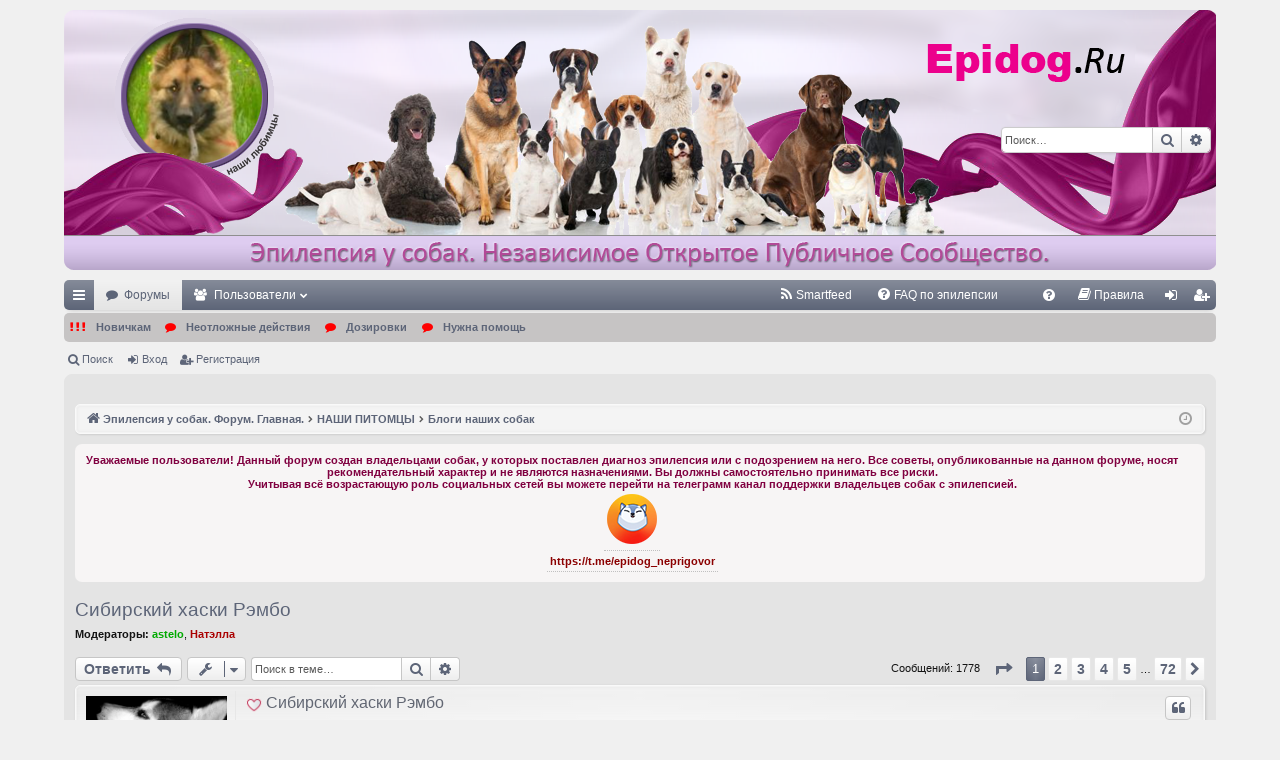

--- FILE ---
content_type: text/html; charset=UTF-8
request_url: https://epidog.ru/forum/viewtopic.php?f=85&t=44
body_size: 23689
content:
<!DOCTYPE html>
<html dir="ltr" lang="ru">
<head>
<meta charset="utf-8" />
<meta http-equiv="X-UA-Compatible" content="IE=edge" />
<meta name="viewport" content="width=device-width, initial-scale=1" />

<title>Сибирский хаски Рэмбо - Эпилепсия у собак. Помощь владельцам. Форум. Общественный Форум.</title>




	<link rel="alternate" type="application/atom+xml" title="Канал - Эпилепсия у собак. Помощь владельцам. Форум. Общественный Форум." href="/forum/feed?sid=7a6182749642727b0584175e77f696e7">			<link rel="alternate" type="application/atom+xml" title="Канал - Новые темы" href="/forum/feed/topics?sid=7a6182749642727b0584175e77f696e7">		<link rel="alternate" type="application/atom+xml" title="Канал - Форум - Блоги наших собак" href="/forum/feed/forum/85?sid=7a6182749642727b0584175e77f696e7">	<link rel="alternate" type="application/atom+xml" title="Канал - Тема - Сибирский хаски Рэмбо" href="/forum/feed/topic/44?sid=7a6182749642727b0584175e77f696e7">	
	<link rel="canonical" href="https://epidog.ru/forum/viewtopic.php?f=85&amp;t=44">


<link href="./assets/css/font-awesome.min.css?assets_version=329" rel="stylesheet">
<link href="./styles/elegance_steelblue/theme/stylesheet.css?assets_version=329" rel="stylesheet">




<!--[if lte IE 9]>
	<link href="./styles/elegance_steelblue/theme/tweaks.css?assets_version=329" rel="stylesheet">
<![endif]-->

	<link href="https://epidog.ru/forum/ext/bb3mobi/highslide/highslide.css" rel="stylesheet" type="text/css" media="screen">

	<link rel="alternate" type="application/atom+xml" title="ATOM" href="/forum/smartfeed/feed?sid=7a6182749642727b0584175e77f696e7" />
<link rel="alternate" type="application/rss+xml" title="RSS" href="/forum/smartfeed/feed?y=2&amp;sid=7a6182749642727b0584175e77f696e7" />

<link href="./ext/alfredoramos/imgur/styles/all/theme/css/common.css?assets_version=329" rel="stylesheet" type="text/css" media="screen" />
<link href="./ext/alfredoramos/imgur/styles/prosilver/theme/css/imgur.css?assets_version=329" rel="stylesheet" type="text/css" media="screen" />
<link href="./ext/bb3mobi/exlinks/styles/all/theme/extlinks.css?assets_version=329" rel="stylesheet" type="text/css" media="screen" />
<link href="./ext/boardtools/quickreply/styles/all/theme/quickreply_main.css?assets_version=329" rel="stylesheet" type="text/css" media="screen" />
<link href="./ext/boardtools/quickreply/styles/all/theme/quickreply.css?assets_version=329" rel="stylesheet" type="text/css" media="screen" />
<link href="./ext/boardtools/quickreply/vendor/fortawesome/font-awesome/css/font-awesome.min.css" rel="stylesheet" type="text/css" media="screen" />
<link href="./ext/davidiq/reimg/styles/all/theme/reimg.css?assets_version=329" rel="stylesheet" type="text/css" media="screen" />
<link href="./ext/dmzx/mchat/styles/prosilver/theme/mchat.css?assets_version=329" rel="stylesheet" type="text/css" media="screen" />
<link href="./ext/dmzx/mchat/styles/elegance/theme/mchat_custom.css?assets_version=329" rel="stylesheet" type="text/css" media="screen" />
<link href="./ext/gfksx/ThanksForPosts/styles/prosilver/theme/thanks.css?assets_version=329" rel="stylesheet" type="text/css" media="screen" />
<link href="./ext/hammer663/EditTemplate/styles/all/theme/edit_template.css?assets_version=329" rel="stylesheet" type="text/css" media="screen" />
<link href="./ext/phpbb/boardannouncements/styles/all/theme/boardannouncements.css?assets_version=329" rel="stylesheet" type="text/css" media="screen" />
<link href="./ext/rxu/simple_faq/styles/all/theme/epidog_faq.css?assets_version=329" rel="stylesheet" type="text/css" media="screen" />
<link href="./ext/sheer/postbookmark/styles/prosilver/theme/post_bookmarks.css?assets_version=329" rel="stylesheet" type="text/css" media="screen" />


<link rel="shortcut icon" href="https://epidog.ru/static/i/favicon.png" />

<meta name="yandex-verification" content="b70b6c69d54353ab" />
<meta name="google-site-verification" content="Uov18dihYEMrWVxaO3GMWpBYo64MJl_HQ9OWCKQHvLk" />
<meta name="description" content="Эпилепсия у собак. Помощь владельцам. Форум. Открытое, независимое, публичное сообщество владельцев и кураторов собак и кошек с диагнозом эпилепсия или с подозрением на него. Общение в режиме Форума на тему: диагностика, лечение, профилактика эпилептиморфных приступов (судорог, припадков) и двигательных нарушений у собак и кошек. Блоги состояния здоровья собак и кошек с диагнозом эпилепсия и (или) двигательными нарушениями. Открытая база ветеринарных статей по проблеме эпилептических приступов и двигательных нарушений у собак и кошек. Публичное обсуждение: аспекты, связанные с лечением собак-эпилептиков, новые лекарственные средства и методики в области ветеринарной неврологии, новости и переводы иностранных статей на тему лечения эпилептических судорог и двигательных нарушений у собак и кошек, альтернативные методы лечения эпилепсии, эпилептиморфных судорог (приступов), двигательных нарушений у собак и кошек. Взаимная дружеская, товарищеская и психологическая поддержка владельцев и кураторов животных с диагнозом эпилепсия или подозрением на него. Онлайн консультации приглашенных ветеринарных специалистов неврологов по проблемам эпилепсии.">
<meta name="keywords" content="эпилепсия, форум, сообщество, поддержка, диагностика, лечение, личный опыт, зарубежный опыт, онлайн консультации специалистов, эпилепсия у собак, судороги у собак, симптомы, припадки у собак, собака бъется, пена изо рта, странные приступы, непонятное состояние, судорожный приступ, психоз, судороги, epidog, epidog.ru" />

<style>
/*	.mchat-message  {background-color: #caeae6!important; } */
</style>

</head>
<body id="phpbb" class="nojs notouch section-viewtopic ltr " data-online-text="В сети">


	<a id="top" class="top-anchor" accesskey="t"></a>
	<div id="page-header" class="page-width">
		<div class="headerbar" role="banner">
					<div class="inner">

			<div id="site-description" class="site-description">
				<a id="logo" class="logo" href="./?sid=7a6182749642727b0584175e77f696e7" title="Эпилепсия у собак. Форум. Главная."><img src="./styles/elegance_steelblue/theme/images/logo.png" data-src-hd="./styles/elegance_steelblue/theme/images/logo_hd.png" alt="Эпилепсия у собак. Помощь владельцам. Форум. Общественный Форум."/></a>
				<p class="sitename">Эпилепсия у собак. Помощь владельцам. Форум. Общественный Форум.</p>
				<p>Форум взаимной поддержки владельцев собак с эпилепсией или другими неврологическими нарушениями. Симптомы и признаки заболевания, варианты диагностики и лечения, сопутствующие вопросы и проблемы. Открытое обсуждение.</p>
				<p class="skiplink"><a href="#start_here">Пропустить</a></p>
			</div>

															<div id="search-box" class="search-box search-header" role="search">
				<form action="./search.php?sid=7a6182749642727b0584175e77f696e7" method="get" id="search">
				<fieldset>
					<input name="keywords" id="keywords" type="search" maxlength="128" title="Ключевые слова" class="inputbox search tiny" size="20" value="" placeholder="Поиск…" />
					<button class="button button-search" type="submit" title="Поиск">
						<i class="icon fa-search fa-fw" aria-hidden="true"></i><span class="sr-only">Поиск</span>
					</button>
					<a href="./search.php?sid=7a6182749642727b0584175e77f696e7" class="button button-search-end" title="Расширенный поиск">
						<i class="icon fa-cog fa-fw" aria-hidden="true"></i><span class="sr-only">Расширенный поиск</span>
					</a>
					<input type="hidden" name="sid" value="7a6182749642727b0584175e77f696e7" />

				</fieldset>
				</form>
			</div>
									
			</div>
					</div>


				


<div class="navbar tabbed not-static" role="navigation">
	<div class="inner page-width">
		<div class="nav-tabs" data-current-page="viewtopic">
			<ul class="leftside">
				<li id="quick-links" class="quick-links tab responsive-menu dropdown-container">
					<a href="#" class="nav-link dropdown-trigger">Ссылки</a>
					<div class="dropdown">
						<div class="pointer"><div class="pointer-inner"></div></div>
						<ul class="dropdown-contents" role="menu">
								<script type="text/javascript">
	function spoiler(hDiv) {
		//alert(hDiv);

		let spoiler = hDiv.parentNode;
		if(hDiv.parentNode.tagName == 'DIV') {
			let chld = spoiler.children;
			let spBody = chld[1];

			if(spBody.className == 'spoiler-body') {
				spBody.classList.remove("spoiler-body")
				spBody.style.padding = '6px';
			}
			else {
				spBody.classList.add("spoiler-body");
			}
		}
		else{
			alert('Error 1');
		}
	} 
</script>


			<li class="separator"></li>
													<li>
								<a href="./search.php?search_id=unanswered&amp;sid=7a6182749642727b0584175e77f696e7" role="menuitem">
									<i class="icon fa-file-o fa-fw icon-gray" aria-hidden="true"></i><span>Темы без ответов</span>
								</a>
							</li>
							<li>
								<a href="./search.php?search_id=active_topics&amp;sid=7a6182749642727b0584175e77f696e7" role="menuitem">
									<i class="icon fa-file-o fa-fw icon-blue" aria-hidden="true"></i><span>Активные темы</span>
								</a>
							</li>
							<li class="separator"></li>
							<li>
								<a href="./search.php?sid=7a6182749642727b0584175e77f696e7" role="menuitem">
									<i class="icon fa-search fa-fw" aria-hidden="true"></i><span>Поиск</span>
								</a>
							</li>	
	
													</ul>
					</div>
				</li>
												<li class="tab forums selected" data-responsive-class="small-icon icon-forums">
					<a class="nav-link" href="./?sid=7a6182749642727b0584175e77f696e7">Форумы</a>
				</li>
									<li class="tab members dropdown-container" data-select-match="member" data-responsive-class="small-icon icon-members">
						<a class="nav-link dropdown-trigger" href="./memberlist.php?sid=7a6182749642727b0584175e77f696e7">Пользователи</a>
						<div class="dropdown">
							<div class="pointer"><div class="pointer-inner"></div></div>
							<ul class="dropdown-contents" role="menu">
																									<li>
										<a href="./memberlist.php?mode=team&amp;sid=7a6182749642727b0584175e77f696e7" role="menuitem">
											<i class="icon fa-shield fa-fw" aria-hidden="true"></i><span>Наша команда</span>
										</a>
									</li>
															</ul>
						</div>
					</li>
											</ul>
			<ul class="rightside" role="menu">
							<li data-last-responsive="true">
	<a href="/forum/smartfeed/ui?sid=7a6182749642727b0584175e77f696e7" title="Smartfeed" role="menuitem">
		<i class="icon fa-rss fa-fw" aria-hidden="true"></i><span>Smartfeed</span>
	</a>
</li>


<li data-skip-responsive="true">
<a href="./epidog_faq?sid=7a6182749642727b0584175e77f696e7" rel="help" title="Часто задаваемые вопросы по эпилепсии" role="menuitem">
	<i class="icon fa-question-circle fa-fw" aria-hidden="true"></i><span>FAQ по эпилепсии</span>
</a>
</li>
<li style="margin-top: 3px;" class="rightside small-icon">
    
<div class="ulogin_form">
    <div data-uloginid="38272789" data-ulogin="redirect_uri=https%3A%2F%2Fepidog.ru%2Fforum%2Fforum%2Fulogin%2Flogin%3Fredirect%3Dhttps%253A%252F%252Fepidog.ru%252Fviewtopic.php%253Ff%253D85%2526t%253D44&callback=uloginCallback"></div>
</div></li>
				<li class="tab faq" data-select-match="faq" data-responsive-class="small-icon icon-faq">
					<a class="nav-link" href="/forum/help/faq?sid=7a6182749642727b0584175e77f696e7" rel="help" title="Часто задаваемые вопросы" role="menuitem">
						<i class="icon fa-question-circle fa-fw" aria-hidden="true"></i><span>FAQ</span>
					</a>
				</li>
					<li data-last-responsive="true">
		<a href="/forum/rules?sid=7a6182749642727b0584175e77f696e7" rel="help" title="Просмотреть правила этого форума" role="menuitem">
			<i class="icon fa-book fa-fw" aria-hidden="true"></i><span>Правила</span>
		</a>
	</li>
																					<li class="tab login"  data-skip-responsive="true" data-select-match="login"><a class="nav-link" href="./ucp.php?mode=login&amp;sid=7a6182749642727b0584175e77f696e7" title="Вход" accesskey="x" role="menuitem">Вход</a></li>
											<li class="tab register" data-skip-responsive="true" data-select-match="register"><a class="nav-link" href="./ucp.php?mode=register&amp;sid=7a6182749642727b0584175e77f696e7" role="menuitem">Регистрация</a></li>
																	</ul>
		</div>
	</div>
</div>

<!-- kir vlez -->
<div style="background-color: #c6c4c4; border-radius: 5px; margin: 3px 0; font-weight: bold; ">
<div class="navbar secondary">
	<ul role="menubar">
<!--	<li class="small-icon icon-new-posts"><a href="./ucp.php?mode=register&amp;sid=7a6182749642727b0584175e77f696e7">Неотложные действия</a></li> -->
		<li>&nbsp;&nbsp;<i style="color: red;" class="icon fa fa-exclamation " aria-hidden="true"></i><i style="color: red;" class="icon fa fa-exclamation " aria-hidden="true"></i><i style="color: red;" class="icon fa fa-exclamation " aria-hidden="true"></i><a 
			href="/forum/viewtopic.php?f=70&t=776">Новичкам</a></li>
		<li >&nbsp;<i style="color: red;" class="icon fa fa-comment" aria-hidden="true"></i><a 
			href="/forum/viewtopic.php?f=71&t=6">Неотложные действия</a></li>
		<li >&nbsp;<i style="color: red;" class="icon fa fa-comment fa-fw" aria-hidden="true"></i><a 
			href="/forum/viewtopic.php?f=79&t=818">Дозировки</a></li>
		<li >&nbsp;<i style="color: red;" class="icon fa fa-comment fa-fw" aria-hidden="true"></i><a 
			href="/forum/viewtopic.php?f=70&t=2011">Нужна помощь</a></li>
	</ul>
</div>
</div>


<div class="navbar secondary">
	<ul role="menubar">
											<li class="small-icon icon-search"><a href="./search.php?sid=7a6182749642727b0584175e77f696e7">Поиск</a></li>
														<li class="small-icon icon-login"><a href="./ucp.php?mode=login&amp;sid=7a6182749642727b0584175e77f696e7" title="Вход">Вход</a></li>
									<li class="small-icon icon-register"><a href="./ucp.php?mode=register&amp;sid=7a6182749642727b0584175e77f696e7">Регистрация</a></li>
									
			</ul>
</div>

	</div>

<div id="wrap" class="page-width">

	<style type="text/css">
    #ulogin-message-box {
        font-size: 12px;
        background-color: #ECF1F3;
        padding: 5px 10px;
        border-radius: 7px;
        margin: 3px 0;
        display: none;
    }

    #ulogin-message-box.message_error {
        background-color: #EFC0C0;
    }

    #ulogin-message-box.message_success {
        background-color: #ECF3ED;
    }
</style>

<div id="ulogin-message-box"></div>
	<a id="start_here" class="anchor"></a>
	<div id="page-body" class="page-body" role="main">
		<div class="navbar">
	<ul id="nav-breadcrumbs" class="nav-breadcrumbs linklist navlinks" role="menubar">
						<li class="breadcrumbs">
									<span class="crumb" itemtype="http://data-vocabulary.org/Breadcrumb" itemscope=""><a href="./?sid=7a6182749642727b0584175e77f696e7" accesskey="h" data-navbar-reference="index" itemprop="url"><i class="icon fa-home fa-fw"></i><span itemprop="title">Эпилепсия у собак. Форум. Главная.</span></a></span>
											<span class="crumb"  itemtype="http://data-vocabulary.org/Breadcrumb" itemscope="" data-forum-id="84"><a href="./viewforum.php?f=84&amp;sid=7a6182749642727b0584175e77f696e7" itemprop="url"><span itemprop="title">НАШИ ПИТОМЦЫ</span></a></span>
															<span class="crumb"  itemtype="http://data-vocabulary.org/Breadcrumb" itemscope="" data-forum-id="85"><a href="./viewforum.php?f=85&amp;sid=7a6182749642727b0584175e77f696e7" itemprop="url"><span itemprop="title">Блоги наших собак</span></a></span>
												</li>
		
					<li class="rightside responsive-search">
				<a href="./search.php?sid=7a6182749642727b0584175e77f696e7" title="Параметры расширенного поиска" role="menuitem">
					<i class="icon fa-search fa-fw" aria-hidden="true"></i><span class="sr-only">Поиск</span>
				</a>
			</li>
				<li class="rightside dropdown-container icon-only">
			<a href="#" class="dropdown-trigger time" title="Текущее время: 21 янв 2026, 12:53"><i class="fa fa-clock-o"></i></a>
			<div class="dropdown">
				<div class="pointer"><div class="pointer-inner"></div></div>
				<ul class="dropdown-contents">
					<li>Текущее время: 21 янв 2026, 12:53</li>
					<li>Часовой пояс: <span title="Европа/Москва">UTC+03:00</span></li>
				</ul>
			</div>
		</li>
	</ul>
</div>

		
				<div id="phpbb_announcement" style="background-color:#f7f5f5">
		<a href="/forum/boardannouncements/close?hash=98a1329b&amp;sid=7a6182749642727b0584175e77f696e7" data-ajax="close_announcement" data-overlay="false" class="close clearfix" title="Закрыть объявление"></a>		<div><strong class="text-strong"><span style="font-size: 85%; line-height: normal"><span style="color: #800040"><center>Уважаемые пользователи! Данный форум создан владельцами собак, у которых поставлен диагноз эпилепсия или с подозрением на него. Все советы, опубликованные на данном форуме, носят рекомендательный характер и не являются назначениями. Вы должны самостоятельно принимать все риски.<br>
Учитывая всё возрастающую роль социальных сетей вы можете перейти на телеграмм канал поддержки владельцев собак с эпилепсией.  <br>
<!-- noindex --><a href="url.php?https://t.me/epidog_neprigovor" class="postlink" rel="nofollow" onclick="this.target='_blank';"><img src="/static/i/telega.png" class="postimage" alt="Изображение"></a><!-- /noindex --><br>
<a href="url.php?https://t.me/epidog_neprigovor" class="postlink" rel="nofollow" onclick="this.target='_blank';">https://t.me/epidog_neprigovor</a><br>
</center></span></span></strong></div>
	</div>

<h2 class="topic-title"><a href="./viewtopic.php?f=85&amp;t=44&amp;sid=7a6182749642727b0584175e77f696e7">Сибирский хаски Рэмбо</a></h2>
<!-- NOTE: remove the style="display: none" when you want to have the forum description on the topic body -->

<p>
	<strong>Модераторы:</strong> <a href="./memberlist.php?mode=viewprofile&amp;u=2647&amp;sid=7a6182749642727b0584175e77f696e7" style="color: #00AA00;" class="username-coloured">astelo</a>, <a href="./memberlist.php?mode=viewprofile&amp;u=54&amp;sid=7a6182749642727b0584175e77f696e7" style="color: #AA0000;" class="username-coloured">Натэлла</a>
</p>


<div class="action-bar bar-top">
	
			<a href="./posting.php?mode=reply&amp;f=85&amp;t=44&amp;sid=7a6182749642727b0584175e77f696e7" class="button" title="Ответить">
							<span>Ответить</span> <i class="icon fa-reply fa-fw" aria-hidden="true"></i>
					</a>
	
			<div class="dropdown-container dropdown-button-control topic-tools">
		<span title="Управление темой" class="button button-secondary dropdown-trigger dropdown-select">
			<i class="icon fa-wrench fa-fw" aria-hidden="true"></i>
			<span class="caret"><i class="icon fa-sort-down fa-fw" aria-hidden="true"></i></span>
		</span>
		<div class="dropdown">
			<div class="pointer"><div class="pointer-inner"></div></div>
			<ul class="dropdown-contents">
																												<li>
					<a href="./viewtopic.php?f=85&amp;t=44&amp;sid=7a6182749642727b0584175e77f696e7&amp;view=print" title="Версия для печати" accesskey="p">
						<i class="icon fa-print fa-fw" aria-hidden="true"></i><span>Версия для печати</span>
					</a>
				</li>
											</ul>
		</div>
	</div>
	
			<div class="search-box" role="search">
			<form method="get" id="topic-search" action="./search.php?sid=7a6182749642727b0584175e77f696e7">
			<fieldset>
				<input class="inputbox search tiny"  type="search" name="keywords" id="search_keywords" size="20" placeholder="Поиск в теме…" />
				<button class="button button-search" type="submit" title="Поиск">
					<i class="icon fa-search fa-fw" aria-hidden="true"></i><span class="sr-only">Поиск</span>
				</button>
				<a href="./search.php?sid=7a6182749642727b0584175e77f696e7" class="button button-search-end" title="Расширенный поиск">
					<i class="icon fa-cog fa-fw" aria-hidden="true"></i><span class="sr-only">Расширенный поиск</span>
				</a>
				<input type="hidden" name="t" value="44" />
<input type="hidden" name="sf" value="msgonly" />
<input type="hidden" name="sid" value="7a6182749642727b0584175e77f696e7" />

			</fieldset>
			</form>
		</div>
	
			<div class="pagination">
			Сообщений: 1778
							<ul>
	<li class="dropdown-container dropdown-button-control dropdown-page-jump page-jump">
		<a class="button button-icon-only dropdown-trigger" href="#" title="Щёлкните для перехода на страницу…" role="button"><i class="icon fa-level-down fa-rotate-270" aria-hidden="true"></i><span class="sr-only">Страница <strong>1</strong> из <strong>72</strong></span></a>
		<div class="dropdown">
			<div class="pointer"><div class="pointer-inner"></div></div>
			<ul class="dropdown-contents">
				<li>Перейти на страницу:</li>
				<li class="page-jump-form">
					<input type="number" name="page-number" min="1" max="999999" title="Введите номер страницы, на которую хотите перейти" class="inputbox tiny" data-per-page="25" data-base-url=".&#x2F;viewtopic.php&#x3F;f&#x3D;85&amp;amp&#x3B;t&#x3D;44&amp;amp&#x3B;sid&#x3D;7a6182749642727b0584175e77f696e7" data-start-name="start" />
					<input class="button2" value="Перейти" type="button" />
				</li>
			</ul>
		</div>
	</li>
		<li class="active"><span>1</span></li>
				<li><a class="button" href="./viewtopic.php?f=85&amp;t=44&amp;sid=7a6182749642727b0584175e77f696e7&amp;start=25" role="button">2</a></li>
				<li><a class="button" href="./viewtopic.php?f=85&amp;t=44&amp;sid=7a6182749642727b0584175e77f696e7&amp;start=50" role="button">3</a></li>
				<li><a class="button" href="./viewtopic.php?f=85&amp;t=44&amp;sid=7a6182749642727b0584175e77f696e7&amp;start=75" role="button">4</a></li>
				<li><a class="button" href="./viewtopic.php?f=85&amp;t=44&amp;sid=7a6182749642727b0584175e77f696e7&amp;start=100" role="button">5</a></li>
			<li class="ellipsis" role="separator"><span>…</span></li>
				<li><a class="button" href="./viewtopic.php?f=85&amp;t=44&amp;sid=7a6182749642727b0584175e77f696e7&amp;start=1775" role="button">72</a></li>
				<li class="arrow next"><a class="button button-icon-only" href="./viewtopic.php?f=85&amp;t=44&amp;sid=7a6182749642727b0584175e77f696e7&amp;start=25" rel="next" role="button"><i class="icon fa-chevron-right fa-fw" aria-hidden="true"></i><span class="sr-only">След.</span></a></li>
	</ul>
					</div>
		</div>




	<div id="qr_posts">
<div class="post-container">
		<div id="p163" class="post has-profile bg2">
		<div class="inner">

		<dl class="postprofile" id="profile163">
			<dt class="has-profile-rank has-avatar">
				<div class="avatar-container">
																<a href="./memberlist.php?mode=viewprofile&amp;u=56&amp;sid=7a6182749642727b0584175e77f696e7" class="avatar"><img class="avatar" src="./download/file.php?avatar=56_1433500505.png" width="150" height="85" alt="Аватара пользователя" /></a>														</div>
								<a href="./memberlist.php?mode=viewprofile&amp;u=56&amp;sid=7a6182749642727b0584175e77f696e7" class="username">Алла</a>							</dt>

						<dd class="profile-rank">Совет форума</dd>			
		<dd class="profile-posts"><strong>Сообщения:</strong> <a href="./search.php?author_id=56&amp;sr=posts&amp;sid=7a6182749642727b0584175e77f696e7">3232</a></dd>		<dd class="profile-joined"><strong>Зарегистрирован:</strong> 30 ноя 2012, 10:05</dd>		
		
											<dd class="profile-custom-field profile-phpbb_location"><strong>Откуда:</strong> Вологодская область</dd>
							    <dd class="profile-posts" data-user-give-id="56"><strong>Благодарил&nbsp;(а):</strong> <a href="/forum/thankslist/givens/56/true?sid=7a6182749642727b0584175e77f696e7">1981 раз</a></dd>
    <dd class="profile-posts" data-user-receive-id="56"><strong>Поблагодарили:</strong> <a href="/forum/thankslist/givens/56/false?sid=7a6182749642727b0584175e77f696e7">1734 раза</a></dd>

						
		</dl>

		<div class="postbody">
						<div id="post_content163">

						<h3 class="first"><img src="./images/icons/misc/heart.gif" width="16" height="16" alt="" title="" /> <a href="#p163">Сибирский хаски Рэмбо</a></h3>

													<ul class="post-buttons">
																																									<li>
							<a href="./posting.php?mode=quote&amp;f=85&amp;p=163&amp;sid=7a6182749642727b0584175e77f696e7" title="Ответить с цитатой" class="button button-icon-only">
								<i class="icon fa-quote-left fa-fw" aria-hidden="true"></i><span class="sr-only">Цитата</span>
							</a>
						</li>
															</ul>
							
						<p class="author">
									<a class="unread" href="./viewtopic.php?p=163&amp;sid=7a6182749642727b0584175e77f696e7#p163" title="Сообщение">
						<i class="icon fa-file fa-fw icon-lightgray icon-md" aria-hidden="true"></i><span class="sr-only">Сообщение</span>
					</a>
								<span class="responsive-hide"> <strong><a href="./memberlist.php?mode=viewprofile&amp;u=56&amp;sid=7a6182749642727b0584175e77f696e7" class="username">Алла</a></strong> &raquo; </span>30 ноя 2012, 10:08 <a href="./viewtopic.php?p=163&amp;sid=7a6182749642727b0584175e77f696e7#p163" onclick="prompt('Ссылка на пост:',this.href); return false;">#1</a>
			</p>
			
			
			
			<div class="content">И снова -здравствуйте!</div>

			
									
						<div id='list_thanks163'>
</div>
<div id='div_post_reput163'>
</div>
			<div id="sig163" class="signature">Не у каждого дома должна быть собака, но у каждой собаки должен быть дом. <br>
<br>
 Если бы только люди могли любить как собаки, мир стал бы раем. Джеймс Дуглас. <br>
<br>
 Моя собака – мое сердцебиение у моих ног.</div>
						</div>

		</div>

		</div>
				<div class="back2top">
						<a href="#top" class="top" title="Вернуться к началу">
				<i class="icon fa-chevron-circle-up fa-fw icon-gray" aria-hidden="true"></i>
				<span class="sr-only">Вернуться к началу</span>
			</a>
					</div>
			</div>

	<pre id="qr_author_p163" style="display: none;" data-id="56">Алла</pre>
</div><!-- /.post-container -->
	<div class="post-container">
		<div id="p164" class="post has-profile bg1">
		<div class="inner">

		<dl class="postprofile" id="profile164">
			<dt class="has-profile-rank has-avatar">
				<div class="avatar-container">
																<a href="./memberlist.php?mode=viewprofile&amp;u=54&amp;sid=7a6182749642727b0584175e77f696e7" class="avatar"><img class="avatar" src="./download/file.php?avatar=54_1430250523.jpg" width="128" height="128" alt="Аватара пользователя" /></a>														</div>
								<a href="./memberlist.php?mode=viewprofile&amp;u=54&amp;sid=7a6182749642727b0584175e77f696e7" style="color: #AA0000;" class="username-coloured">Натэлла</a>							</dt>

						<dd class="profile-rank">Администратор</dd>			
		<dd class="profile-posts"><strong>Сообщения:</strong> <a href="./search.php?author_id=54&amp;sr=posts&amp;sid=7a6182749642727b0584175e77f696e7">8580</a></dd>		<dd class="profile-joined"><strong>Зарегистрирован:</strong> 19 ноя 2012, 14:29</dd>		
		
																<dd class="profile-custom-field profile-phpbb_location"><strong>Откуда:</strong> Москва</dd>
							    <dd class="profile-posts" data-user-give-id="54"><strong>Благодарил&nbsp;(а):</strong> <a href="/forum/thankslist/givens/54/true?sid=7a6182749642727b0584175e77f696e7">10486 раз</a></dd>
    <dd class="profile-posts" data-user-receive-id="54"><strong>Поблагодарили:</strong> <a href="/forum/thankslist/givens/54/false?sid=7a6182749642727b0584175e77f696e7">6471 раз</a></dd>

							<dd class="profile-contact">
				<strong>Контактная информация:</strong>
				<div class="dropdown-container dropdown-right dropdown-down">
					<a href="#" class="dropdown-trigger" title="Контактная информация пользователя Натэлла">
						<i class="icon fa-commenting-o fa-fw icon-lg" aria-hidden="true"></i><span class="sr-only">Контактная информация пользователя Натэлла</span>
					</a>
					<div class="dropdown">
						<div class="pointer"><div class="pointer-inner"></div></div>
						<div class="dropdown-contents contact-icons">
																																								<div>
																	<a href="http://radioiodine.ru/index.php" title="Сайт" class="last-cell">
										<span class="contact-icon phpbb_website-icon">Сайт</span>
									</a>
																	</div>
																					</div>
					</div>
				</div>
			</dd>
				
		</dl>

		<div class="postbody">
						<div id="post_content164">

						<h3 ><a href="#p164">Re: Сибирский хаски Рэмбо</a></h3>

													<ul class="post-buttons">
																																									<li>
							<a href="./posting.php?mode=quote&amp;f=85&amp;p=164&amp;sid=7a6182749642727b0584175e77f696e7" title="Ответить с цитатой" class="button button-icon-only">
								<i class="icon fa-quote-left fa-fw" aria-hidden="true"></i><span class="sr-only">Цитата</span>
							</a>
						</li>
															</ul>
							
						<p class="author">
									<a class="unread" href="./viewtopic.php?p=164&amp;sid=7a6182749642727b0584175e77f696e7#p164" title="Сообщение">
						<i class="icon fa-file fa-fw icon-lightgray icon-md" aria-hidden="true"></i><span class="sr-only">Сообщение</span>
					</a>
								<span class="responsive-hide"> <strong><a href="./memberlist.php?mode=viewprofile&amp;u=54&amp;sid=7a6182749642727b0584175e77f696e7" style="color: #AA0000;" class="username-coloured">Натэлла</a></strong> &raquo; </span>30 ноя 2012, 11:58 <a href="./viewtopic.php?p=164&amp;sid=7a6182749642727b0584175e77f696e7#p164" onclick="prompt('Ссылка на пост:',this.href); return false;">#2</a>
			</p>
			
			
			
			<div class="content"><blockquote><div><cite>Алла писал(а):</cite>И снова -здравствуйте!</div></blockquote>
Здравствуйте! <br>
Надо смайликов добавить прикольных. :)</div>

			
									
						<div id='list_thanks164'>
</div>
<div id='div_post_reput164'>
</div>
			<div id="sig164" class="signature">Есть два сострадания: первое – малодушное и сентиментальное, второе-<br>
истинное, которое требует действий . С. Цвейг.</div>
						</div>

		</div>

		</div>
				<div class="back2top">
						<a href="#top" class="top" title="Вернуться к началу">
				<i class="icon fa-chevron-circle-up fa-fw icon-gray" aria-hidden="true"></i>
				<span class="sr-only">Вернуться к началу</span>
			</a>
					</div>
			</div>

	<pre id="qr_author_p164" style="display: none;" data-id="54">Натэлла</pre>
</div><!-- /.post-container -->
	<div class="post-container">
		<div id="p176" class="post has-profile bg2">
		<div class="inner">

		<dl class="postprofile" id="profile176">
			<dt class="has-profile-rank has-avatar">
				<div class="avatar-container">
																<a href="./memberlist.php?mode=viewprofile&amp;u=56&amp;sid=7a6182749642727b0584175e77f696e7" class="avatar"><img class="avatar" src="./download/file.php?avatar=56_1433500505.png" width="150" height="85" alt="Аватара пользователя" /></a>														</div>
								<a href="./memberlist.php?mode=viewprofile&amp;u=56&amp;sid=7a6182749642727b0584175e77f696e7" class="username">Алла</a>							</dt>

						<dd class="profile-rank">Совет форума</dd>			
		<dd class="profile-posts"><strong>Сообщения:</strong> <a href="./search.php?author_id=56&amp;sr=posts&amp;sid=7a6182749642727b0584175e77f696e7">3232</a></dd>		<dd class="profile-joined"><strong>Зарегистрирован:</strong> 30 ноя 2012, 10:05</dd>		
		
											<dd class="profile-custom-field profile-phpbb_location"><strong>Откуда:</strong> Вологодская область</dd>
							    <dd class="profile-posts" data-user-give-id="56"><strong>Благодарил&nbsp;(а):</strong> <a href="/forum/thankslist/givens/56/true?sid=7a6182749642727b0584175e77f696e7">1981 раз</a></dd>
    <dd class="profile-posts" data-user-receive-id="56"><strong>Поблагодарили:</strong> <a href="/forum/thankslist/givens/56/false?sid=7a6182749642727b0584175e77f696e7">1734 раза</a></dd>

						
		</dl>

		<div class="postbody">
						<div id="post_content176">

						<h3 ><a href="#p176">Re: Сибирский хаски Рэмбо</a></h3>

													<ul class="post-buttons">
																																									<li>
							<a href="./posting.php?mode=quote&amp;f=85&amp;p=176&amp;sid=7a6182749642727b0584175e77f696e7" title="Ответить с цитатой" class="button button-icon-only">
								<i class="icon fa-quote-left fa-fw" aria-hidden="true"></i><span class="sr-only">Цитата</span>
							</a>
						</li>
															</ul>
							
						<p class="author">
									<a class="unread" href="./viewtopic.php?p=176&amp;sid=7a6182749642727b0584175e77f696e7#p176" title="Сообщение">
						<i class="icon fa-file fa-fw icon-lightgray icon-md" aria-hidden="true"></i><span class="sr-only">Сообщение</span>
					</a>
								<span class="responsive-hide"> <strong><a href="./memberlist.php?mode=viewprofile&amp;u=56&amp;sid=7a6182749642727b0584175e77f696e7" class="username">Алла</a></strong> &raquo; </span>30 ноя 2012, 13:30 <a href="./viewtopic.php?p=176&amp;sid=7a6182749642727b0584175e77f696e7#p176" onclick="prompt('Ссылка на пост:',this.href); return false;">#3</a>
			</p>
			
			
			
			<div class="content">Девочки, а как профиль заполнить? А то я что-то всё не туда попадаю...</div>

			
									
						<div id='list_thanks176'>
</div>
<div id='div_post_reput176'>
</div>
			<div id="sig176" class="signature">Не у каждого дома должна быть собака, но у каждой собаки должен быть дом. <br>
<br>
 Если бы только люди могли любить как собаки, мир стал бы раем. Джеймс Дуглас. <br>
<br>
 Моя собака – мое сердцебиение у моих ног.</div>
						</div>

		</div>

		</div>
				<div class="back2top">
						<a href="#top" class="top" title="Вернуться к началу">
				<i class="icon fa-chevron-circle-up fa-fw icon-gray" aria-hidden="true"></i>
				<span class="sr-only">Вернуться к началу</span>
			</a>
					</div>
			</div>

	<pre id="qr_author_p176" style="display: none;" data-id="56">Алла</pre>
</div><!-- /.post-container -->
	<div class="post-container">
		<div id="p438" class="post has-profile bg1">
		<div class="inner">

		<dl class="postprofile" id="profile438">
			<dt class="no-profile-rank no-avatar">
				<div class="avatar-container">
																			</div>
								<a href="./memberlist.php?mode=viewprofile&amp;u=60&amp;sid=7a6182749642727b0584175e77f696e7" class="username">Aleksandra</a>							</dt>

									
		<dd class="profile-posts"><strong>Сообщения:</strong> <a href="./search.php?author_id=60&amp;sr=posts&amp;sid=7a6182749642727b0584175e77f696e7">1572</a></dd>		<dd class="profile-joined"><strong>Зарегистрирован:</strong> 07 дек 2012, 14:28</dd>		
		
											<dd class="profile-custom-field profile-phpbb_location"><strong>Откуда:</strong> Псковская область</dd>
							    <dd class="profile-posts" data-user-give-id="60"><strong>Благодарил&nbsp;(а):</strong> <a href="/forum/thankslist/givens/60/true?sid=7a6182749642727b0584175e77f696e7">106 раз</a></dd>
    <dd class="profile-posts" data-user-receive-id="60"><strong>Поблагодарили:</strong> <a href="/forum/thankslist/givens/60/false?sid=7a6182749642727b0584175e77f696e7">108 раз</a></dd>

						
		</dl>

		<div class="postbody">
						<div id="post_content438">

						<h3 ><a href="#p438">Re: Сибирский хаски Рэмбо</a></h3>

													<ul class="post-buttons">
																																									<li>
							<a href="./posting.php?mode=quote&amp;f=85&amp;p=438&amp;sid=7a6182749642727b0584175e77f696e7" title="Ответить с цитатой" class="button button-icon-only">
								<i class="icon fa-quote-left fa-fw" aria-hidden="true"></i><span class="sr-only">Цитата</span>
							</a>
						</li>
															</ul>
							
						<p class="author">
									<a class="unread" href="./viewtopic.php?p=438&amp;sid=7a6182749642727b0584175e77f696e7#p438" title="Сообщение">
						<i class="icon fa-file fa-fw icon-lightgray icon-md" aria-hidden="true"></i><span class="sr-only">Сообщение</span>
					</a>
								<span class="responsive-hide"> <strong><a href="./memberlist.php?mode=viewprofile&amp;u=60&amp;sid=7a6182749642727b0584175e77f696e7" class="username">Aleksandra</a></strong> &raquo; </span>07 дек 2012, 14:40 <a href="./viewtopic.php?p=438&amp;sid=7a6182749642727b0584175e77f696e7#p438" onclick="prompt('Ссылка на пост:',this.href); return false;">#4</a>
			</p>
			
			
			
			<div class="content">Я тоже думаю,что надо этот осваивать.Тот мне очень нравится,но если что никто ничего сделать не сможет,и пропадёт всё(а мы это уже проходили со старым новым форумом).Вот только где нам хорошего программиста найти.</div>

			
									
						<div id='list_thanks438'>
</div>
<div id='div_post_reput438'>
</div>
			
						</div>

		</div>

		</div>
				<div class="back2top">
						<a href="#top" class="top" title="Вернуться к началу">
				<i class="icon fa-chevron-circle-up fa-fw icon-gray" aria-hidden="true"></i>
				<span class="sr-only">Вернуться к началу</span>
			</a>
					</div>
			</div>

	<pre id="qr_author_p438" style="display: none;" data-id="60">Aleksandra</pre>
</div><!-- /.post-container -->
	<div class="post-container">
		<div id="p896" class="post has-profile bg2">
		<div class="inner">

		<dl class="postprofile" id="profile896">
			<dt class="has-profile-rank has-avatar">
				<div class="avatar-container">
																<a href="./memberlist.php?mode=viewprofile&amp;u=56&amp;sid=7a6182749642727b0584175e77f696e7" class="avatar"><img class="avatar" src="./download/file.php?avatar=56_1433500505.png" width="150" height="85" alt="Аватара пользователя" /></a>														</div>
								<a href="./memberlist.php?mode=viewprofile&amp;u=56&amp;sid=7a6182749642727b0584175e77f696e7" class="username">Алла</a>							</dt>

						<dd class="profile-rank">Совет форума</dd>			
		<dd class="profile-posts"><strong>Сообщения:</strong> <a href="./search.php?author_id=56&amp;sr=posts&amp;sid=7a6182749642727b0584175e77f696e7">3232</a></dd>		<dd class="profile-joined"><strong>Зарегистрирован:</strong> 30 ноя 2012, 10:05</dd>		
		
											<dd class="profile-custom-field profile-phpbb_location"><strong>Откуда:</strong> Вологодская область</dd>
							    <dd class="profile-posts" data-user-give-id="56"><strong>Благодарил&nbsp;(а):</strong> <a href="/forum/thankslist/givens/56/true?sid=7a6182749642727b0584175e77f696e7">1981 раз</a></dd>
    <dd class="profile-posts" data-user-receive-id="56"><strong>Поблагодарили:</strong> <a href="/forum/thankslist/givens/56/false?sid=7a6182749642727b0584175e77f696e7">1734 раза</a></dd>

						
		</dl>

		<div class="postbody">
						<div id="post_content896">

						<h3 ><a href="#p896">Re: Сибирский хаски Рэмбо</a></h3>

													<ul class="post-buttons">
																																									<li>
							<a href="./posting.php?mode=quote&amp;f=85&amp;p=896&amp;sid=7a6182749642727b0584175e77f696e7" title="Ответить с цитатой" class="button button-icon-only">
								<i class="icon fa-quote-left fa-fw" aria-hidden="true"></i><span class="sr-only">Цитата</span>
							</a>
						</li>
															</ul>
							
						<p class="author">
									<a class="unread" href="./viewtopic.php?p=896&amp;sid=7a6182749642727b0584175e77f696e7#p896" title="Сообщение">
						<i class="icon fa-file fa-fw icon-lightgray icon-md" aria-hidden="true"></i><span class="sr-only">Сообщение</span>
					</a>
								<span class="responsive-hide"> <strong><a href="./memberlist.php?mode=viewprofile&amp;u=56&amp;sid=7a6182749642727b0584175e77f696e7" class="username">Алла</a></strong> &raquo; </span>17 дек 2012, 09:28 <a href="./viewtopic.php?p=896&amp;sid=7a6182749642727b0584175e77f696e7#p896" onclick="prompt('Ссылка на пост:',this.href); return false;">#5</a>
			</p>
			
			
			
			<div class="content">Девочки, привет! Старый форум с утра не грузится- это так и должно быть? Рэмбусяка у меня всё ещё "фестивалит", не знаю, что и как там сегодня будет- ушла на работу, но выходные "провеселились"... Снова спросила Алексея Валерьевича о смене основного препарата, речь зашла о бензонале, я ответила, что только гексамидин в наличии, велел по 1/2 4 раза в сутки. Но я так и не поняла- совсем паглюферал отменить? Поэтому пока эту 1/2 гексамидина добавляю к паглюфералу, может быть, и неправильно, но учитывая наше нынешнее состояние- малые так и идут- подумала, что <em class="text-italics">пока</em> хуже не будет: если паглюферал работает, то гексамидин как бы дополнительную дозу ПС даст, а если паглюферал не работает- то гексамидин совсем не лишний. Я не права?</div>

			
									
						<div id='list_thanks896'>
</div>
<div id='div_post_reput896'>
</div>
			<div id="sig896" class="signature">Не у каждого дома должна быть собака, но у каждой собаки должен быть дом. <br>
<br>
 Если бы только люди могли любить как собаки, мир стал бы раем. Джеймс Дуглас. <br>
<br>
 Моя собака – мое сердцебиение у моих ног.</div>
						</div>

		</div>

		</div>
				<div class="back2top">
						<a href="#top" class="top" title="Вернуться к началу">
				<i class="icon fa-chevron-circle-up fa-fw icon-gray" aria-hidden="true"></i>
				<span class="sr-only">Вернуться к началу</span>
			</a>
					</div>
			</div>

	<pre id="qr_author_p896" style="display: none;" data-id="56">Алла</pre>
</div><!-- /.post-container -->
	<div class="post-container">
		<div id="p901" class="post has-profile bg1">
		<div class="inner">

		<dl class="postprofile" id="profile901">
			<dt class="has-profile-rank has-avatar">
				<div class="avatar-container">
																<a href="./memberlist.php?mode=viewprofile&amp;u=54&amp;sid=7a6182749642727b0584175e77f696e7" class="avatar"><img class="avatar" src="./download/file.php?avatar=54_1430250523.jpg" width="128" height="128" alt="Аватара пользователя" /></a>														</div>
								<a href="./memberlist.php?mode=viewprofile&amp;u=54&amp;sid=7a6182749642727b0584175e77f696e7" style="color: #AA0000;" class="username-coloured">Натэлла</a>							</dt>

						<dd class="profile-rank">Администратор</dd>			
		<dd class="profile-posts"><strong>Сообщения:</strong> <a href="./search.php?author_id=54&amp;sr=posts&amp;sid=7a6182749642727b0584175e77f696e7">8580</a></dd>		<dd class="profile-joined"><strong>Зарегистрирован:</strong> 19 ноя 2012, 14:29</dd>		
		
																<dd class="profile-custom-field profile-phpbb_location"><strong>Откуда:</strong> Москва</dd>
							    <dd class="profile-posts" data-user-give-id="54"><strong>Благодарил&nbsp;(а):</strong> <a href="/forum/thankslist/givens/54/true?sid=7a6182749642727b0584175e77f696e7">10486 раз</a></dd>
    <dd class="profile-posts" data-user-receive-id="54"><strong>Поблагодарили:</strong> <a href="/forum/thankslist/givens/54/false?sid=7a6182749642727b0584175e77f696e7">6471 раз</a></dd>

							<dd class="profile-contact">
				<strong>Контактная информация:</strong>
				<div class="dropdown-container dropdown-right dropdown-down">
					<a href="#" class="dropdown-trigger" title="Контактная информация пользователя Натэлла">
						<i class="icon fa-commenting-o fa-fw icon-lg" aria-hidden="true"></i><span class="sr-only">Контактная информация пользователя Натэлла</span>
					</a>
					<div class="dropdown">
						<div class="pointer"><div class="pointer-inner"></div></div>
						<div class="dropdown-contents contact-icons">
																																								<div>
																	<a href="http://radioiodine.ru/index.php" title="Сайт" class="last-cell">
										<span class="contact-icon phpbb_website-icon">Сайт</span>
									</a>
																	</div>
																					</div>
					</div>
				</div>
			</dd>
				
		</dl>

		<div class="postbody">
						<div id="post_content901">

						<h3 ><a href="#p901">Re: Сибирский хаски Рэмбо</a></h3>

													<ul class="post-buttons">
																																									<li>
							<a href="./posting.php?mode=quote&amp;f=85&amp;p=901&amp;sid=7a6182749642727b0584175e77f696e7" title="Ответить с цитатой" class="button button-icon-only">
								<i class="icon fa-quote-left fa-fw" aria-hidden="true"></i><span class="sr-only">Цитата</span>
							</a>
						</li>
															</ul>
							
						<p class="author">
									<a class="unread" href="./viewtopic.php?p=901&amp;sid=7a6182749642727b0584175e77f696e7#p901" title="Сообщение">
						<i class="icon fa-file fa-fw icon-lightgray icon-md" aria-hidden="true"></i><span class="sr-only">Сообщение</span>
					</a>
								<span class="responsive-hide"> <strong><a href="./memberlist.php?mode=viewprofile&amp;u=54&amp;sid=7a6182749642727b0584175e77f696e7" style="color: #AA0000;" class="username-coloured">Натэлла</a></strong> &raquo; </span>17 дек 2012, 17:03 <a href="./viewtopic.php?p=901&amp;sid=7a6182749642727b0584175e77f696e7#p901" onclick="prompt('Ссылка на пост:',this.href); return false;">#6</a>
			</p>
			
			
			
			<div class="content"><blockquote><div><cite>Алла писал(а):</cite> Но я так и не поняла- совсем паглюферал отменить? </div></blockquote>
Когда мы думали переходить на гексамедин,<br>
то паглюферал пришлось бы убрать, постепенно<br>
уменьшая дозу паглюферала. <br>
А так перебор наверно, куда столько лекарств? Не знаю,<br>
может надо уточнить у Харона?</div>

			
									
						<div id='list_thanks901'>
</div>
<div id='div_post_reput901'>
</div>
			<div id="sig901" class="signature">Есть два сострадания: первое – малодушное и сентиментальное, второе-<br>
истинное, которое требует действий . С. Цвейг.</div>
						</div>

		</div>

		</div>
				<div class="back2top">
						<a href="#top" class="top" title="Вернуться к началу">
				<i class="icon fa-chevron-circle-up fa-fw icon-gray" aria-hidden="true"></i>
				<span class="sr-only">Вернуться к началу</span>
			</a>
					</div>
			</div>

	<pre id="qr_author_p901" style="display: none;" data-id="54">Натэлла</pre>
</div><!-- /.post-container -->
	<div class="post-container">
		<div id="p970" class="post has-profile bg2">
		<div class="inner">

		<dl class="postprofile" id="profile970">
			<dt class="no-profile-rank no-avatar">
				<div class="avatar-container">
																			</div>
								<a href="./memberlist.php?mode=viewprofile&amp;u=60&amp;sid=7a6182749642727b0584175e77f696e7" class="username">Aleksandra</a>							</dt>

									
		<dd class="profile-posts"><strong>Сообщения:</strong> <a href="./search.php?author_id=60&amp;sr=posts&amp;sid=7a6182749642727b0584175e77f696e7">1572</a></dd>		<dd class="profile-joined"><strong>Зарегистрирован:</strong> 07 дек 2012, 14:28</dd>		
		
											<dd class="profile-custom-field profile-phpbb_location"><strong>Откуда:</strong> Псковская область</dd>
							    <dd class="profile-posts" data-user-give-id="60"><strong>Благодарил&nbsp;(а):</strong> <a href="/forum/thankslist/givens/60/true?sid=7a6182749642727b0584175e77f696e7">106 раз</a></dd>
    <dd class="profile-posts" data-user-receive-id="60"><strong>Поблагодарили:</strong> <a href="/forum/thankslist/givens/60/false?sid=7a6182749642727b0584175e77f696e7">108 раз</a></dd>

						
		</dl>

		<div class="postbody">
						<div id="post_content970">

						<h3 ><a href="#p970">Re: Сибирский хаски Рэмбо</a></h3>

													<ul class="post-buttons">
																																									<li>
							<a href="./posting.php?mode=quote&amp;f=85&amp;p=970&amp;sid=7a6182749642727b0584175e77f696e7" title="Ответить с цитатой" class="button button-icon-only">
								<i class="icon fa-quote-left fa-fw" aria-hidden="true"></i><span class="sr-only">Цитата</span>
							</a>
						</li>
															</ul>
							
						<p class="author">
									<a class="unread" href="./viewtopic.php?p=970&amp;sid=7a6182749642727b0584175e77f696e7#p970" title="Сообщение">
						<i class="icon fa-file fa-fw icon-lightgray icon-md" aria-hidden="true"></i><span class="sr-only">Сообщение</span>
					</a>
								<span class="responsive-hide"> <strong><a href="./memberlist.php?mode=viewprofile&amp;u=60&amp;sid=7a6182749642727b0584175e77f696e7" class="username">Aleksandra</a></strong> &raquo; </span>17 дек 2012, 22:38 <a href="./viewtopic.php?p=970&amp;sid=7a6182749642727b0584175e77f696e7#p970" onclick="prompt('Ссылка на пост:',this.href); return false;">#7</a>
			</p>
			
			
			
			<div class="content">Альчик,а ты видела фотки моего кактуса,которым я на старом форуме хвасталась?<br>
Вот не могу удержаться,такой красивый цветок был)))))))))))</div>

			
									
						<div id='list_thanks970'>
</div>
<div id='div_post_reput970'>
</div>
			
						</div>

		</div>

		</div>
				<div class="back2top">
						<a href="#top" class="top" title="Вернуться к началу">
				<i class="icon fa-chevron-circle-up fa-fw icon-gray" aria-hidden="true"></i>
				<span class="sr-only">Вернуться к началу</span>
			</a>
					</div>
			</div>

	<pre id="qr_author_p970" style="display: none;" data-id="60">Aleksandra</pre>
</div><!-- /.post-container -->
	<div class="post-container">
		<div id="p983" class="post has-profile bg1">
		<div class="inner">

		<dl class="postprofile" id="profile983">
			<dt class="has-profile-rank has-avatar">
				<div class="avatar-container">
																<a href="./memberlist.php?mode=viewprofile&amp;u=56&amp;sid=7a6182749642727b0584175e77f696e7" class="avatar"><img class="avatar" src="./download/file.php?avatar=56_1433500505.png" width="150" height="85" alt="Аватара пользователя" /></a>														</div>
								<a href="./memberlist.php?mode=viewprofile&amp;u=56&amp;sid=7a6182749642727b0584175e77f696e7" class="username">Алла</a>							</dt>

						<dd class="profile-rank">Совет форума</dd>			
		<dd class="profile-posts"><strong>Сообщения:</strong> <a href="./search.php?author_id=56&amp;sr=posts&amp;sid=7a6182749642727b0584175e77f696e7">3232</a></dd>		<dd class="profile-joined"><strong>Зарегистрирован:</strong> 30 ноя 2012, 10:05</dd>		
		
											<dd class="profile-custom-field profile-phpbb_location"><strong>Откуда:</strong> Вологодская область</dd>
							    <dd class="profile-posts" data-user-give-id="56"><strong>Благодарил&nbsp;(а):</strong> <a href="/forum/thankslist/givens/56/true?sid=7a6182749642727b0584175e77f696e7">1981 раз</a></dd>
    <dd class="profile-posts" data-user-receive-id="56"><strong>Поблагодарили:</strong> <a href="/forum/thankslist/givens/56/false?sid=7a6182749642727b0584175e77f696e7">1734 раза</a></dd>

						
		</dl>

		<div class="postbody">
						<div id="post_content983">

						<h3 ><a href="#p983">Re: Сибирский хаски Рэмбо</a></h3>

													<ul class="post-buttons">
																																									<li>
							<a href="./posting.php?mode=quote&amp;f=85&amp;p=983&amp;sid=7a6182749642727b0584175e77f696e7" title="Ответить с цитатой" class="button button-icon-only">
								<i class="icon fa-quote-left fa-fw" aria-hidden="true"></i><span class="sr-only">Цитата</span>
							</a>
						</li>
															</ul>
							
						<p class="author">
									<a class="unread" href="./viewtopic.php?p=983&amp;sid=7a6182749642727b0584175e77f696e7#p983" title="Сообщение">
						<i class="icon fa-file fa-fw icon-lightgray icon-md" aria-hidden="true"></i><span class="sr-only">Сообщение</span>
					</a>
								<span class="responsive-hide"> <strong><a href="./memberlist.php?mode=viewprofile&amp;u=56&amp;sid=7a6182749642727b0584175e77f696e7" class="username">Алла</a></strong> &raquo; </span>19 дек 2012, 13:07 <a href="./viewtopic.php?p=983&amp;sid=7a6182749642727b0584175e77f696e7#p983" onclick="prompt('Ссылка на пост:',this.href); return false;">#8</a>
			</p>
			
			
			
			<div class="content"><blockquote><div><cite>Aleksandra писал(а):</cite>Альчик,а ты видела фотки моего кактуса,которым я на старом форуме хвасталась?<br>
Вот не могу удержаться,такой красивый цветок был)))))))))))</div></blockquote>
Нет, Сашунька, не видела, как ни прискорбно. Но обязательно посмотрю. Я в этом форпуме ещё не очень ориентируюсь ( чего, теперь уж к тому привыкла, ё-моё), тут даже  "новые сообщения" раздел не вижу, каждый раз в "Наши истории" выхожу и уже оттуда гуляю.<br>
Здравствуйте,девочки! У нас снова были проблемы с интернетом, потому и два дня  не выходила на связь, сама вся извелась. Парень как ...Позавчера на ночь ещё малые случились, вчера ,уже когда улёгся, сглотнул пару раз, но бродить после этого не стал, уснул. Так и даю пока паглюферал с гексамидином вместе. Сегодня , вроде,  поднял хвост, но уже боюсь что- либо положительное о нём писать, потому что вчера вечером , например, каждый час в туалет бегал- понос ( замучил, ей-богу! не одно- так другое , паразит этакий).  После кормления сглотнул  снова пару раз. Даю белластезин и пантогам, рибоксин вчера начала. Ещё вчера два раза энтеросгель пришлось дать, до минуты высчитаны приёмы препаратов + кормление. вот так и живём...А паглюферал убирать боюсь.</div>

			
									
						<div id='list_thanks983'>
</div>
<div id='div_post_reput983'>
</div>
			<div id="sig983" class="signature">Не у каждого дома должна быть собака, но у каждой собаки должен быть дом. <br>
<br>
 Если бы только люди могли любить как собаки, мир стал бы раем. Джеймс Дуглас. <br>
<br>
 Моя собака – мое сердцебиение у моих ног.</div>
						</div>

		</div>

		</div>
				<div class="back2top">
						<a href="#top" class="top" title="Вернуться к началу">
				<i class="icon fa-chevron-circle-up fa-fw icon-gray" aria-hidden="true"></i>
				<span class="sr-only">Вернуться к началу</span>
			</a>
					</div>
			</div>

	<pre id="qr_author_p983" style="display: none;" data-id="56">Алла</pre>
</div><!-- /.post-container -->
	<div class="post-container">
		<div id="p992" class="post has-profile bg2">
		<div class="inner">

		<dl class="postprofile" id="profile992">
			<dt class="has-profile-rank has-avatar">
				<div class="avatar-container">
																<a href="./memberlist.php?mode=viewprofile&amp;u=54&amp;sid=7a6182749642727b0584175e77f696e7" class="avatar"><img class="avatar" src="./download/file.php?avatar=54_1430250523.jpg" width="128" height="128" alt="Аватара пользователя" /></a>														</div>
								<a href="./memberlist.php?mode=viewprofile&amp;u=54&amp;sid=7a6182749642727b0584175e77f696e7" style="color: #AA0000;" class="username-coloured">Натэлла</a>							</dt>

						<dd class="profile-rank">Администратор</dd>			
		<dd class="profile-posts"><strong>Сообщения:</strong> <a href="./search.php?author_id=54&amp;sr=posts&amp;sid=7a6182749642727b0584175e77f696e7">8580</a></dd>		<dd class="profile-joined"><strong>Зарегистрирован:</strong> 19 ноя 2012, 14:29</dd>		
		
																<dd class="profile-custom-field profile-phpbb_location"><strong>Откуда:</strong> Москва</dd>
							    <dd class="profile-posts" data-user-give-id="54"><strong>Благодарил&nbsp;(а):</strong> <a href="/forum/thankslist/givens/54/true?sid=7a6182749642727b0584175e77f696e7">10486 раз</a></dd>
    <dd class="profile-posts" data-user-receive-id="54"><strong>Поблагодарили:</strong> <a href="/forum/thankslist/givens/54/false?sid=7a6182749642727b0584175e77f696e7">6471 раз</a></dd>

							<dd class="profile-contact">
				<strong>Контактная информация:</strong>
				<div class="dropdown-container dropdown-right dropdown-down">
					<a href="#" class="dropdown-trigger" title="Контактная информация пользователя Натэлла">
						<i class="icon fa-commenting-o fa-fw icon-lg" aria-hidden="true"></i><span class="sr-only">Контактная информация пользователя Натэлла</span>
					</a>
					<div class="dropdown">
						<div class="pointer"><div class="pointer-inner"></div></div>
						<div class="dropdown-contents contact-icons">
																																								<div>
																	<a href="http://radioiodine.ru/index.php" title="Сайт" class="last-cell">
										<span class="contact-icon phpbb_website-icon">Сайт</span>
									</a>
																	</div>
																					</div>
					</div>
				</div>
			</dd>
				
		</dl>

		<div class="postbody">
						<div id="post_content992">

						<h3 ><a href="#p992">Re: Сибирский хаски Рэмбо</a></h3>

													<ul class="post-buttons">
																																									<li>
							<a href="./posting.php?mode=quote&amp;f=85&amp;p=992&amp;sid=7a6182749642727b0584175e77f696e7" title="Ответить с цитатой" class="button button-icon-only">
								<i class="icon fa-quote-left fa-fw" aria-hidden="true"></i><span class="sr-only">Цитата</span>
							</a>
						</li>
															</ul>
							
						<p class="author">
									<a class="unread" href="./viewtopic.php?p=992&amp;sid=7a6182749642727b0584175e77f696e7#p992" title="Сообщение">
						<i class="icon fa-file fa-fw icon-lightgray icon-md" aria-hidden="true"></i><span class="sr-only">Сообщение</span>
					</a>
								<span class="responsive-hide"> <strong><a href="./memberlist.php?mode=viewprofile&amp;u=54&amp;sid=7a6182749642727b0584175e77f696e7" style="color: #AA0000;" class="username-coloured">Натэлла</a></strong> &raquo; </span>20 дек 2012, 19:51 <a href="./viewtopic.php?p=992&amp;sid=7a6182749642727b0584175e77f696e7#p992" onclick="prompt('Ссылка на пост:',this.href); return false;">#9</a>
			</p>
			
			
			
			<div class="content"><blockquote><div><cite>Алла писал(а):</cite>тут даже  "новые сообщения" раздел не вижу, каждый раз в "Наши истории" выхожу и уже оттуда гуляю.
</div></blockquote>
Оранжевый квадрат показывает новые сообщения,<br>
еще здесь:<br>
<!-- noindex --><a href="url.php?http://radikal.ru/F/s60.radikal.ru/i168/1212/ef/c1a5446a2ffb.jpg.html" class="postlink" rel="nofollow" onclick="this.target='_blank';"><img src="http://s60.radikal.ru/i168/1212/ef/c1a5446a2ffbt.jpg" class="postimage" alt="Изображение"></a><!-- /noindex --></div>

			
									
						<div id='list_thanks992'>
</div>
<div id='div_post_reput992'>
</div>
			<div id="sig992" class="signature">Есть два сострадания: первое – малодушное и сентиментальное, второе-<br>
истинное, которое требует действий . С. Цвейг.</div>
						</div>

		</div>

		</div>
				<div class="back2top">
						<a href="#top" class="top" title="Вернуться к началу">
				<i class="icon fa-chevron-circle-up fa-fw icon-gray" aria-hidden="true"></i>
				<span class="sr-only">Вернуться к началу</span>
			</a>
					</div>
			</div>

	<pre id="qr_author_p992" style="display: none;" data-id="54">Натэлла</pre>
</div><!-- /.post-container -->
	<div class="post-container">
		<div id="p1312" class="post has-profile bg1">
		<div class="inner">

		<dl class="postprofile" id="profile1312">
			<dt class="has-profile-rank has-avatar">
				<div class="avatar-container">
																<a href="./memberlist.php?mode=viewprofile&amp;u=56&amp;sid=7a6182749642727b0584175e77f696e7" class="avatar"><img class="avatar" src="./download/file.php?avatar=56_1433500505.png" width="150" height="85" alt="Аватара пользователя" /></a>														</div>
								<a href="./memberlist.php?mode=viewprofile&amp;u=56&amp;sid=7a6182749642727b0584175e77f696e7" class="username">Алла</a>							</dt>

						<dd class="profile-rank">Совет форума</dd>			
		<dd class="profile-posts"><strong>Сообщения:</strong> <a href="./search.php?author_id=56&amp;sr=posts&amp;sid=7a6182749642727b0584175e77f696e7">3232</a></dd>		<dd class="profile-joined"><strong>Зарегистрирован:</strong> 30 ноя 2012, 10:05</dd>		
		
											<dd class="profile-custom-field profile-phpbb_location"><strong>Откуда:</strong> Вологодская область</dd>
							    <dd class="profile-posts" data-user-give-id="56"><strong>Благодарил&nbsp;(а):</strong> <a href="/forum/thankslist/givens/56/true?sid=7a6182749642727b0584175e77f696e7">1981 раз</a></dd>
    <dd class="profile-posts" data-user-receive-id="56"><strong>Поблагодарили:</strong> <a href="/forum/thankslist/givens/56/false?sid=7a6182749642727b0584175e77f696e7">1734 раза</a></dd>

						
		</dl>

		<div class="postbody">
						<div id="post_content1312">

						<h3 ><a href="#p1312">Re: Сибирский хаски Рэмбо</a></h3>

													<ul class="post-buttons">
																																									<li>
							<a href="./posting.php?mode=quote&amp;f=85&amp;p=1312&amp;sid=7a6182749642727b0584175e77f696e7" title="Ответить с цитатой" class="button button-icon-only">
								<i class="icon fa-quote-left fa-fw" aria-hidden="true"></i><span class="sr-only">Цитата</span>
							</a>
						</li>
															</ul>
							
						<p class="author">
									<a class="unread" href="./viewtopic.php?p=1312&amp;sid=7a6182749642727b0584175e77f696e7#p1312" title="Сообщение">
						<i class="icon fa-file fa-fw icon-lightgray icon-md" aria-hidden="true"></i><span class="sr-only">Сообщение</span>
					</a>
								<span class="responsive-hide"> <strong><a href="./memberlist.php?mode=viewprofile&amp;u=56&amp;sid=7a6182749642727b0584175e77f696e7" class="username">Алла</a></strong> &raquo; </span>07 фев 2013, 14:39 <a href="./viewtopic.php?p=1312&amp;sid=7a6182749642727b0584175e77f696e7#p1312" onclick="prompt('Ссылка на пост:',this.href); return false;">#10</a>
			</p>
			
			
			
			<div class="content">Девочки, аууууууу!!!!!!</div>

			
									
						<div id='list_thanks1312'>
</div>
<div id='div_post_reput1312'>
</div>
			<div id="sig1312" class="signature">Не у каждого дома должна быть собака, но у каждой собаки должен быть дом. <br>
<br>
 Если бы только люди могли любить как собаки, мир стал бы раем. Джеймс Дуглас. <br>
<br>
 Моя собака – мое сердцебиение у моих ног.</div>
						</div>

		</div>

		</div>
				<div class="back2top">
						<a href="#top" class="top" title="Вернуться к началу">
				<i class="icon fa-chevron-circle-up fa-fw icon-gray" aria-hidden="true"></i>
				<span class="sr-only">Вернуться к началу</span>
			</a>
					</div>
			</div>

	<pre id="qr_author_p1312" style="display: none;" data-id="56">Алла</pre>
</div><!-- /.post-container -->
	<div class="post-container">
		<div id="p1321" class="post has-profile bg2">
		<div class="inner">

		<dl class="postprofile" id="profile1321">
			<dt class="has-profile-rank has-avatar">
				<div class="avatar-container">
																<a href="./memberlist.php?mode=viewprofile&amp;u=54&amp;sid=7a6182749642727b0584175e77f696e7" class="avatar"><img class="avatar" src="./download/file.php?avatar=54_1430250523.jpg" width="128" height="128" alt="Аватара пользователя" /></a>														</div>
								<a href="./memberlist.php?mode=viewprofile&amp;u=54&amp;sid=7a6182749642727b0584175e77f696e7" style="color: #AA0000;" class="username-coloured">Натэлла</a>							</dt>

						<dd class="profile-rank">Администратор</dd>			
		<dd class="profile-posts"><strong>Сообщения:</strong> <a href="./search.php?author_id=54&amp;sr=posts&amp;sid=7a6182749642727b0584175e77f696e7">8580</a></dd>		<dd class="profile-joined"><strong>Зарегистрирован:</strong> 19 ноя 2012, 14:29</dd>		
		
																<dd class="profile-custom-field profile-phpbb_location"><strong>Откуда:</strong> Москва</dd>
							    <dd class="profile-posts" data-user-give-id="54"><strong>Благодарил&nbsp;(а):</strong> <a href="/forum/thankslist/givens/54/true?sid=7a6182749642727b0584175e77f696e7">10486 раз</a></dd>
    <dd class="profile-posts" data-user-receive-id="54"><strong>Поблагодарили:</strong> <a href="/forum/thankslist/givens/54/false?sid=7a6182749642727b0584175e77f696e7">6471 раз</a></dd>

							<dd class="profile-contact">
				<strong>Контактная информация:</strong>
				<div class="dropdown-container dropdown-right dropdown-down">
					<a href="#" class="dropdown-trigger" title="Контактная информация пользователя Натэлла">
						<i class="icon fa-commenting-o fa-fw icon-lg" aria-hidden="true"></i><span class="sr-only">Контактная информация пользователя Натэлла</span>
					</a>
					<div class="dropdown">
						<div class="pointer"><div class="pointer-inner"></div></div>
						<div class="dropdown-contents contact-icons">
																																								<div>
																	<a href="http://radioiodine.ru/index.php" title="Сайт" class="last-cell">
										<span class="contact-icon phpbb_website-icon">Сайт</span>
									</a>
																	</div>
																					</div>
					</div>
				</div>
			</dd>
				
		</dl>

		<div class="postbody">
						<div id="post_content1321">

						<h3 ><a href="#p1321">Re: Сибирский хаски Рэмбо</a></h3>

													<ul class="post-buttons">
																																									<li>
							<a href="./posting.php?mode=quote&amp;f=85&amp;p=1321&amp;sid=7a6182749642727b0584175e77f696e7" title="Ответить с цитатой" class="button button-icon-only">
								<i class="icon fa-quote-left fa-fw" aria-hidden="true"></i><span class="sr-only">Цитата</span>
							</a>
						</li>
															</ul>
							
						<p class="author">
									<a class="unread" href="./viewtopic.php?p=1321&amp;sid=7a6182749642727b0584175e77f696e7#p1321" title="Сообщение">
						<i class="icon fa-file fa-fw icon-lightgray icon-md" aria-hidden="true"></i><span class="sr-only">Сообщение</span>
					</a>
								<span class="responsive-hide"> <strong><a href="./memberlist.php?mode=viewprofile&amp;u=54&amp;sid=7a6182749642727b0584175e77f696e7" style="color: #AA0000;" class="username-coloured">Натэлла</a></strong> &raquo; </span>07 фев 2013, 14:56 <a href="./viewtopic.php?p=1321&amp;sid=7a6182749642727b0584175e77f696e7#p1321" onclick="prompt('Ссылка на пост:',this.href); return false;">#11</a>
			</p>
			
			
			
			<div class="content">Алла!<br>
Прочитай личку на старом форуме, потом удали.</div>

			
									
						<div id='list_thanks1321'>
</div>
<div id='div_post_reput1321'>
</div>
			<div id="sig1321" class="signature">Есть два сострадания: первое – малодушное и сентиментальное, второе-<br>
истинное, которое требует действий . С. Цвейг.</div>
						</div>

		</div>

		</div>
				<div class="back2top">
						<a href="#top" class="top" title="Вернуться к началу">
				<i class="icon fa-chevron-circle-up fa-fw icon-gray" aria-hidden="true"></i>
				<span class="sr-only">Вернуться к началу</span>
			</a>
					</div>
			</div>

	<pre id="qr_author_p1321" style="display: none;" data-id="54">Натэлла</pre>
</div><!-- /.post-container -->
	<div class="post-container">
		<div id="p1351" class="post has-profile bg1">
		<div class="inner">

		<dl class="postprofile" id="profile1351">
			<dt class="has-profile-rank has-avatar">
				<div class="avatar-container">
																<a href="./memberlist.php?mode=viewprofile&amp;u=56&amp;sid=7a6182749642727b0584175e77f696e7" class="avatar"><img class="avatar" src="./download/file.php?avatar=56_1433500505.png" width="150" height="85" alt="Аватара пользователя" /></a>														</div>
								<a href="./memberlist.php?mode=viewprofile&amp;u=56&amp;sid=7a6182749642727b0584175e77f696e7" class="username">Алла</a>							</dt>

						<dd class="profile-rank">Совет форума</dd>			
		<dd class="profile-posts"><strong>Сообщения:</strong> <a href="./search.php?author_id=56&amp;sr=posts&amp;sid=7a6182749642727b0584175e77f696e7">3232</a></dd>		<dd class="profile-joined"><strong>Зарегистрирован:</strong> 30 ноя 2012, 10:05</dd>		
		
											<dd class="profile-custom-field profile-phpbb_location"><strong>Откуда:</strong> Вологодская область</dd>
							    <dd class="profile-posts" data-user-give-id="56"><strong>Благодарил&nbsp;(а):</strong> <a href="/forum/thankslist/givens/56/true?sid=7a6182749642727b0584175e77f696e7">1981 раз</a></dd>
    <dd class="profile-posts" data-user-receive-id="56"><strong>Поблагодарили:</strong> <a href="/forum/thankslist/givens/56/false?sid=7a6182749642727b0584175e77f696e7">1734 раза</a></dd>

						
		</dl>

		<div class="postbody">
						<div id="post_content1351">

						<h3 ><a href="#p1351">Re: Сибирский хаски Рэмбо</a></h3>

													<ul class="post-buttons">
																																									<li>
							<a href="./posting.php?mode=quote&amp;f=85&amp;p=1351&amp;sid=7a6182749642727b0584175e77f696e7" title="Ответить с цитатой" class="button button-icon-only">
								<i class="icon fa-quote-left fa-fw" aria-hidden="true"></i><span class="sr-only">Цитата</span>
							</a>
						</li>
															</ul>
							
						<p class="author">
									<a class="unread" href="./viewtopic.php?p=1351&amp;sid=7a6182749642727b0584175e77f696e7#p1351" title="Сообщение">
						<i class="icon fa-file fa-fw icon-lightgray icon-md" aria-hidden="true"></i><span class="sr-only">Сообщение</span>
					</a>
								<span class="responsive-hide"> <strong><a href="./memberlist.php?mode=viewprofile&amp;u=56&amp;sid=7a6182749642727b0584175e77f696e7" class="username">Алла</a></strong> &raquo; </span>07 фев 2013, 16:06 <a href="./viewtopic.php?p=1351&amp;sid=7a6182749642727b0584175e77f696e7#p1351" onclick="prompt('Ссылка на пост:',this.href); return false;">#12</a>
			</p>
			
			
			
			<div class="content">Всё сделала. Спасибо, Наташа.  И снова-здравствуйте! Немного неприятно, что пришлось  очень быстрыми темпами уходить со старого форума...Пусть бы остальные подтянулись. Никого не хочется терять. А я напишу про Рэмбо ( в очередной раз), но мне  приятно писать про моего бандита, даже несмотря на несчастье, которое ,вот , с нами приключилось. В общем, родился  Рэмбаська (он-же Рэмбусяка, он же- Рэмбик, он же- Рэми, он же- сибирская обезьяна ( так дочь его называет) , он же- сибирский валенок и "чукча ты сибирская" ( так муж его  называет) , а я называю его -мой золотой мальчик - 16 октября 2010 года. К нам попал в возрасте 5 недель. Совсем маленьким получил травму глаза (16 декабря 2010 года),1го апреля 2011 года на глазу была проведена операция . Травмированный глаз пришлось удалить, ибо  у парня начался буфализм ( это когда глазное яблоко увеличивается в размерах). А первый приступ случился  3 мая 2011 года , около 5ти часов утра. Приступ был недолгим, менее минуты. Скукоженность, оскал, слюна, описался. Естественно, как и все - сначала мы  даже ничего не поняли, и уж никак не предположили эпилепсию. После приступа мальчик встал как ни в чём не бывало, в обычном расположении духа (буйно-помешанном) . Грешили на что угодно- на рвотные позывы, на недостаток кальция, на малые физические нагрузки...А потом случился второй приступ. Через две недели. Ещё через две недели- третий. И мы поехали в клинику Сотникова. Сделали МРТ ( всё у нас чисто и хорошо с мозгами и сосудами), потому диагноз- эпилепсия истинная( врождённая) , закупились фенобарбиталом и поехали домой. Убитые совершенно.  На фоне приёма фенобарбитала на 3 месяца вообще забыли о приступах. А потом как начало нас колбасить и трясти...Съездили  снова в клинику Сотникова, повысили нам дозу фенобарбитала. На нашем самочувствии  это не сказалось  - я нашла форум. Не тот старый, с которого  сейчас пришлось уйти, а новый- с которого тоже в своё время пришлось уйти (принудительно, он просто не заработал- и всё). <strong class="text-strong">И нашла всех ВАС.</strong>  Про то как протекают у нас приступы- вы в курсе, вот об этом мне пока писАть не хочется, простите меня. На сегодняшний день мы принимаем  паглюферал-3 - 4 раза в сутки, гексамидин -по 1/4   3 раза в сутки и 1/2- на ночь, кавинтон -1/2  2 раза в сутки, папазол-1/2  2 раза в сутки. И бывало у нас всяко. И совсем худо бывало.<strong class="text-strong"> Но пока эта морда улыбчивая  машет хвостом и заглядывает в глаза  , ставя лапы на грудь ( он не облизывает  лицо никогда,  он смотрит в глаза и тычется носом в нос  и губы) , я- с ним . И надеюсь, что это будет ещё очень долго. </strong> Ну вот, как-то так.</div>

			
									
						<div id='list_thanks1351'>
</div>
<div id='div_post_reput1351'>
</div>
			<div id="sig1351" class="signature">Не у каждого дома должна быть собака, но у каждой собаки должен быть дом. <br>
<br>
 Если бы только люди могли любить как собаки, мир стал бы раем. Джеймс Дуглас. <br>
<br>
 Моя собака – мое сердцебиение у моих ног.</div>
						</div>

		</div>

		</div>
				<div class="back2top">
						<a href="#top" class="top" title="Вернуться к началу">
				<i class="icon fa-chevron-circle-up fa-fw icon-gray" aria-hidden="true"></i>
				<span class="sr-only">Вернуться к началу</span>
			</a>
					</div>
			</div>

	<pre id="qr_author_p1351" style="display: none;" data-id="56">Алла</pre>
</div><!-- /.post-container -->
	<div class="post-container">
		<div id="p4669" class="post has-profile bg2">
		<div class="inner">

		<dl class="postprofile" id="profile4669">
			<dt class="has-profile-rank has-avatar">
				<div class="avatar-container">
																<a href="./memberlist.php?mode=viewprofile&amp;u=56&amp;sid=7a6182749642727b0584175e77f696e7" class="avatar"><img class="avatar" src="./download/file.php?avatar=56_1433500505.png" width="150" height="85" alt="Аватара пользователя" /></a>														</div>
								<a href="./memberlist.php?mode=viewprofile&amp;u=56&amp;sid=7a6182749642727b0584175e77f696e7" class="username">Алла</a>							</dt>

						<dd class="profile-rank">Совет форума</dd>			
		<dd class="profile-posts"><strong>Сообщения:</strong> <a href="./search.php?author_id=56&amp;sr=posts&amp;sid=7a6182749642727b0584175e77f696e7">3232</a></dd>		<dd class="profile-joined"><strong>Зарегистрирован:</strong> 30 ноя 2012, 10:05</dd>		
		
											<dd class="profile-custom-field profile-phpbb_location"><strong>Откуда:</strong> Вологодская область</dd>
							    <dd class="profile-posts" data-user-give-id="56"><strong>Благодарил&nbsp;(а):</strong> <a href="/forum/thankslist/givens/56/true?sid=7a6182749642727b0584175e77f696e7">1981 раз</a></dd>
    <dd class="profile-posts" data-user-receive-id="56"><strong>Поблагодарили:</strong> <a href="/forum/thankslist/givens/56/false?sid=7a6182749642727b0584175e77f696e7">1734 раза</a></dd>

						
		</dl>

		<div class="postbody">
						<div id="post_content4669">

						<h3 ><a href="#p4669">Re: Сибирский хаски Рэмбо</a></h3>

													<ul class="post-buttons">
																																									<li>
							<a href="./posting.php?mode=quote&amp;f=85&amp;p=4669&amp;sid=7a6182749642727b0584175e77f696e7" title="Ответить с цитатой" class="button button-icon-only">
								<i class="icon fa-quote-left fa-fw" aria-hidden="true"></i><span class="sr-only">Цитата</span>
							</a>
						</li>
															</ul>
							
						<p class="author">
									<a class="unread" href="./viewtopic.php?p=4669&amp;sid=7a6182749642727b0584175e77f696e7#p4669" title="Сообщение">
						<i class="icon fa-file fa-fw icon-lightgray icon-md" aria-hidden="true"></i><span class="sr-only">Сообщение</span>
					</a>
								<span class="responsive-hide"> <strong><a href="./memberlist.php?mode=viewprofile&amp;u=56&amp;sid=7a6182749642727b0584175e77f696e7" class="username">Алла</a></strong> &raquo; </span>15 фев 2013, 14:10 <a href="./viewtopic.php?p=4669&amp;sid=7a6182749642727b0584175e77f696e7#p4669" onclick="prompt('Ссылка на пост:',this.href); return false;">#13</a>
			</p>
			
			
			
			<div class="content">Девочки, мой засранец опять поносит :(  Вчера встретил с работы, к дверям пулей метнулся, по резко взятому старту  поняла, что что-то не то...И не ошиблась. Папа отмывал потом пацану попу и лапы...Применила тяжёлую артиллерию в виде энтеродеза за час до ПС, фосфалюгеля после еды, влила 2 ст.ложки кровохлёбки...Пришлось вне очереди дать ПС, но в меньшей доле, ибо не было уверенности, что данная по графику доза не вылетела...К вечеру вроде устаканилось. ночь проспал спокойно. Сегодня в обед только пару-тройку кусочков хватанул, и снова- пулей к месту минирования...Опять только-только перед этим дала ПС ...Влила 3 ст.ложки рисового отвара, 1 ст.ложку кровохлёбки ( горькая она какая!) . Закупилась фосфалюгелем. Чего съел- не знаю. Может, снега нализался ( он это дело любит). Если бы ел почаще , да пореже принимал ПС- и проблема-то решаема с малыми потерями. Но мы ж едим только после 7 вечера ( дай Бог!), бухаю все препараты на голодный желудок. Чем закрепить парня? <br>
P.S. В воровстве достигает совершенства.  Вчера очень аккуратненько слизнул  какао из коробки, за хвостик ( также аккуратненько) вытащил чайный пакетик из чашки ( ни капли-мимо!), в обед спёр пульт от телевизора ( чтоб что-нибудь хоть дали для того чтобы отнять), пока отнимала- пулей на кухню и кофе лакать...Из чашки. Опять же очень аккуратно. <br>
Ходить нужно как за маленьким шкодливым ребёнком. После  обеда на работу переодеваюсь- бегаю полураздетая по дому, чтоб в поле зрения был.</div>

			
													<div class="notice">
					Последний раз редактировалось <a href="./memberlist.php?mode=viewprofile&amp;u=56&amp;sid=7a6182749642727b0584175e77f696e7" class="username">Алла</a> 15 фев 2013, 14:55, всего редактировалось 1 раз.
									</div>
			
						<div id='list_thanks4669'>
</div>
<div id='div_post_reput4669'>
</div>
			<div id="sig4669" class="signature">Не у каждого дома должна быть собака, но у каждой собаки должен быть дом. <br>
<br>
 Если бы только люди могли любить как собаки, мир стал бы раем. Джеймс Дуглас. <br>
<br>
 Моя собака – мое сердцебиение у моих ног.</div>
						</div>

		</div>

		</div>
				<div class="back2top">
						<a href="#top" class="top" title="Вернуться к началу">
				<i class="icon fa-chevron-circle-up fa-fw icon-gray" aria-hidden="true"></i>
				<span class="sr-only">Вернуться к началу</span>
			</a>
					</div>
			</div>

	<pre id="qr_author_p4669" style="display: none;" data-id="56">Алла</pre>
</div><!-- /.post-container -->
	<div class="post-container">
		<div id="p4674" class="post has-profile bg1">
		<div class="inner">

		<dl class="postprofile" id="profile4674">
			<dt class="has-profile-rank has-avatar">
				<div class="avatar-container">
																<a href="./memberlist.php?mode=viewprofile&amp;u=54&amp;sid=7a6182749642727b0584175e77f696e7" class="avatar"><img class="avatar" src="./download/file.php?avatar=54_1430250523.jpg" width="128" height="128" alt="Аватара пользователя" /></a>														</div>
								<a href="./memberlist.php?mode=viewprofile&amp;u=54&amp;sid=7a6182749642727b0584175e77f696e7" style="color: #AA0000;" class="username-coloured">Натэлла</a>							</dt>

						<dd class="profile-rank">Администратор</dd>			
		<dd class="profile-posts"><strong>Сообщения:</strong> <a href="./search.php?author_id=54&amp;sr=posts&amp;sid=7a6182749642727b0584175e77f696e7">8580</a></dd>		<dd class="profile-joined"><strong>Зарегистрирован:</strong> 19 ноя 2012, 14:29</dd>		
		
																<dd class="profile-custom-field profile-phpbb_location"><strong>Откуда:</strong> Москва</dd>
							    <dd class="profile-posts" data-user-give-id="54"><strong>Благодарил&nbsp;(а):</strong> <a href="/forum/thankslist/givens/54/true?sid=7a6182749642727b0584175e77f696e7">10486 раз</a></dd>
    <dd class="profile-posts" data-user-receive-id="54"><strong>Поблагодарили:</strong> <a href="/forum/thankslist/givens/54/false?sid=7a6182749642727b0584175e77f696e7">6471 раз</a></dd>

							<dd class="profile-contact">
				<strong>Контактная информация:</strong>
				<div class="dropdown-container dropdown-right dropdown-down">
					<a href="#" class="dropdown-trigger" title="Контактная информация пользователя Натэлла">
						<i class="icon fa-commenting-o fa-fw icon-lg" aria-hidden="true"></i><span class="sr-only">Контактная информация пользователя Натэлла</span>
					</a>
					<div class="dropdown">
						<div class="pointer"><div class="pointer-inner"></div></div>
						<div class="dropdown-contents contact-icons">
																																								<div>
																	<a href="http://radioiodine.ru/index.php" title="Сайт" class="last-cell">
										<span class="contact-icon phpbb_website-icon">Сайт</span>
									</a>
																	</div>
																					</div>
					</div>
				</div>
			</dd>
				
		</dl>

		<div class="postbody">
						<div id="post_content4674">

						<h3 ><a href="#p4674">Re: Сибирский хаски Рэмбо</a></h3>

													<ul class="post-buttons">
																																									<li>
							<a href="./posting.php?mode=quote&amp;f=85&amp;p=4674&amp;sid=7a6182749642727b0584175e77f696e7" title="Ответить с цитатой" class="button button-icon-only">
								<i class="icon fa-quote-left fa-fw" aria-hidden="true"></i><span class="sr-only">Цитата</span>
							</a>
						</li>
															</ul>
							
						<p class="author">
									<a class="unread" href="./viewtopic.php?p=4674&amp;sid=7a6182749642727b0584175e77f696e7#p4674" title="Сообщение">
						<i class="icon fa-file fa-fw icon-lightgray icon-md" aria-hidden="true"></i><span class="sr-only">Сообщение</span>
					</a>
								<span class="responsive-hide"> <strong><a href="./memberlist.php?mode=viewprofile&amp;u=54&amp;sid=7a6182749642727b0584175e77f696e7" style="color: #AA0000;" class="username-coloured">Натэлла</a></strong> &raquo; </span>15 фев 2013, 14:37 <a href="./viewtopic.php?p=4674&amp;sid=7a6182749642727b0584175e77f696e7#p4674" onclick="prompt('Ссылка на пост:',this.href); return false;">#14</a>
			</p>
			
			
			
			<div class="content">Какао, кофе - аристократ какой!  :mrgreen: Может от этого и приспичило?</div>

			
									
						<div id='list_thanks4674'>
</div>
<div id='div_post_reput4674'>
</div>
			<div id="sig4674" class="signature">Есть два сострадания: первое – малодушное и сентиментальное, второе-<br>
истинное, которое требует действий . С. Цвейг.</div>
						</div>

		</div>

		</div>
				<div class="back2top">
						<a href="#top" class="top" title="Вернуться к началу">
				<i class="icon fa-chevron-circle-up fa-fw icon-gray" aria-hidden="true"></i>
				<span class="sr-only">Вернуться к началу</span>
			</a>
					</div>
			</div>

	<pre id="qr_author_p4674" style="display: none;" data-id="54">Натэлла</pre>
</div><!-- /.post-container -->
	<div class="post-container">
		<div id="p4675" class="post has-profile bg2">
		<div class="inner">

		<dl class="postprofile" id="profile4675">
			<dt class="no-profile-rank no-avatar">
				<div class="avatar-container">
																			</div>
								<a href="./memberlist.php?mode=viewprofile&amp;u=202&amp;sid=7a6182749642727b0584175e77f696e7" class="username">Настя</a>							</dt>

									
		<dd class="profile-posts"><strong>Сообщения:</strong> <a href="./search.php?author_id=202&amp;sr=posts&amp;sid=7a6182749642727b0584175e77f696e7">1281</a></dd>		<dd class="profile-joined"><strong>Зарегистрирован:</strong> 08 фев 2013, 08:31</dd>		
		
											<dd class="profile-custom-field profile-phpbb_location"><strong>Откуда:</strong> Екатеринбург</dd>
							    <dd class="profile-posts" data-user-give-id="202"><strong>Благодарил&nbsp;(а):</strong> <a href="/forum/thankslist/givens/202/true?sid=7a6182749642727b0584175e77f696e7">81 раз</a></dd>
    <dd class="profile-posts" data-user-receive-id="202"><strong>Поблагодарили:</strong> <a href="/forum/thankslist/givens/202/false?sid=7a6182749642727b0584175e77f696e7">853 раза</a></dd>

						
		</dl>

		<div class="postbody">
						<div id="post_content4675">

						<h3 ><a href="#p4675">Re: Сибирский хаски Рэмбо</a></h3>

													<ul class="post-buttons">
																																									<li>
							<a href="./posting.php?mode=quote&amp;f=85&amp;p=4675&amp;sid=7a6182749642727b0584175e77f696e7" title="Ответить с цитатой" class="button button-icon-only">
								<i class="icon fa-quote-left fa-fw" aria-hidden="true"></i><span class="sr-only">Цитата</span>
							</a>
						</li>
															</ul>
							
						<p class="author">
									<a class="unread" href="./viewtopic.php?p=4675&amp;sid=7a6182749642727b0584175e77f696e7#p4675" title="Сообщение">
						<i class="icon fa-file fa-fw icon-lightgray icon-md" aria-hidden="true"></i><span class="sr-only">Сообщение</span>
					</a>
								<span class="responsive-hide"> <strong><a href="./memberlist.php?mode=viewprofile&amp;u=202&amp;sid=7a6182749642727b0584175e77f696e7" class="username">Настя</a></strong> &raquo; </span>15 фев 2013, 14:48 <a href="./viewtopic.php?p=4675&amp;sid=7a6182749642727b0584175e77f696e7#p4675" onclick="prompt('Ссылка на пост:',this.href); return false;">#15</a>
			</p>
			
			
			
			<div class="content">Вот это ворина!!!!! Может реально от кофе его слабит.... у  меня извиняюсь тоже мужа от кофе того))))...</div>

			
									
						<div id='list_thanks4675'>
</div>
<div id='div_post_reput4675'>
</div>
			<div id="sig4675" class="signature">Всегда в моем сердце...</div>
						</div>

		</div>

		</div>
				<div class="back2top">
						<a href="#top" class="top" title="Вернуться к началу">
				<i class="icon fa-chevron-circle-up fa-fw icon-gray" aria-hidden="true"></i>
				<span class="sr-only">Вернуться к началу</span>
			</a>
					</div>
			</div>

	<pre id="qr_author_p4675" style="display: none;" data-id="202">Настя</pre>
</div><!-- /.post-container -->
	<div class="post-container">
		<div id="p4681" class="post has-profile bg1">
		<div class="inner">

		<dl class="postprofile" id="profile4681">
			<dt class="has-profile-rank has-avatar">
				<div class="avatar-container">
																<a href="./memberlist.php?mode=viewprofile&amp;u=56&amp;sid=7a6182749642727b0584175e77f696e7" class="avatar"><img class="avatar" src="./download/file.php?avatar=56_1433500505.png" width="150" height="85" alt="Аватара пользователя" /></a>														</div>
								<a href="./memberlist.php?mode=viewprofile&amp;u=56&amp;sid=7a6182749642727b0584175e77f696e7" class="username">Алла</a>							</dt>

						<dd class="profile-rank">Совет форума</dd>			
		<dd class="profile-posts"><strong>Сообщения:</strong> <a href="./search.php?author_id=56&amp;sr=posts&amp;sid=7a6182749642727b0584175e77f696e7">3232</a></dd>		<dd class="profile-joined"><strong>Зарегистрирован:</strong> 30 ноя 2012, 10:05</dd>		
		
											<dd class="profile-custom-field profile-phpbb_location"><strong>Откуда:</strong> Вологодская область</dd>
							    <dd class="profile-posts" data-user-give-id="56"><strong>Благодарил&nbsp;(а):</strong> <a href="/forum/thankslist/givens/56/true?sid=7a6182749642727b0584175e77f696e7">1981 раз</a></dd>
    <dd class="profile-posts" data-user-receive-id="56"><strong>Поблагодарили:</strong> <a href="/forum/thankslist/givens/56/false?sid=7a6182749642727b0584175e77f696e7">1734 раза</a></dd>

						
		</dl>

		<div class="postbody">
						<div id="post_content4681">

						<h3 ><a href="#p4681">Re: Сибирский хаски Рэмбо</a></h3>

													<ul class="post-buttons">
																																									<li>
							<a href="./posting.php?mode=quote&amp;f=85&amp;p=4681&amp;sid=7a6182749642727b0584175e77f696e7" title="Ответить с цитатой" class="button button-icon-only">
								<i class="icon fa-quote-left fa-fw" aria-hidden="true"></i><span class="sr-only">Цитата</span>
							</a>
						</li>
															</ul>
							
						<p class="author">
									<a class="unread" href="./viewtopic.php?p=4681&amp;sid=7a6182749642727b0584175e77f696e7#p4681" title="Сообщение">
						<i class="icon fa-file fa-fw icon-lightgray icon-md" aria-hidden="true"></i><span class="sr-only">Сообщение</span>
					</a>
								<span class="responsive-hide"> <strong><a href="./memberlist.php?mode=viewprofile&amp;u=56&amp;sid=7a6182749642727b0584175e77f696e7" class="username">Алла</a></strong> &raquo; </span>15 фев 2013, 15:50 <a href="./viewtopic.php?p=4681&amp;sid=7a6182749642727b0584175e77f696e7#p4681" onclick="prompt('Ссылка на пост:',this.href); return false;">#16</a>
			</p>
			
			
			
			<div class="content">Поняла, спасибо большое . С ПС  лактофильтркм разводить нужно?</div>

			
									
						<div id='list_thanks4681'>
</div>
<div id='div_post_reput4681'>
</div>
			<div id="sig4681" class="signature">Не у каждого дома должна быть собака, но у каждой собаки должен быть дом. <br>
<br>
 Если бы только люди могли любить как собаки, мир стал бы раем. Джеймс Дуглас. <br>
<br>
 Моя собака – мое сердцебиение у моих ног.</div>
						</div>

		</div>

		</div>
				<div class="back2top">
						<a href="#top" class="top" title="Вернуться к началу">
				<i class="icon fa-chevron-circle-up fa-fw icon-gray" aria-hidden="true"></i>
				<span class="sr-only">Вернуться к началу</span>
			</a>
					</div>
			</div>

	<pre id="qr_author_p4681" style="display: none;" data-id="56">Алла</pre>
</div><!-- /.post-container -->
	<div class="post-container">
		<div id="p4682" class="post has-profile bg2">
		<div class="inner">

		<dl class="postprofile" id="profile4682">
			<dt class="no-profile-rank has-avatar">
				<div class="avatar-container">
																<a href="./memberlist.php?mode=viewprofile&amp;u=256&amp;sid=7a6182749642727b0584175e77f696e7" class="avatar"><img class="avatar" src="./download/file.php?avatar=256_1519066028.jpg" width="90" height="135" alt="Аватара пользователя" /></a>														</div>
								<a href="./memberlist.php?mode=viewprofile&amp;u=256&amp;sid=7a6182749642727b0584175e77f696e7" class="username">Elena</a>							</dt>

									
		<dd class="profile-posts"><strong>Сообщения:</strong> <a href="./search.php?author_id=256&amp;sr=posts&amp;sid=7a6182749642727b0584175e77f696e7">902</a></dd>		<dd class="profile-joined"><strong>Зарегистрирован:</strong> 13 фев 2013, 16:11</dd>		
		
											<dd class="profile-custom-field profile-phpbb_location"><strong>Откуда:</strong> Москва</dd>
							    <dd class="profile-posts" data-user-give-id="256"><strong>Благодарил&nbsp;(а):</strong> <a href="/forum/thankslist/givens/256/true?sid=7a6182749642727b0584175e77f696e7">173 раза</a></dd>
    <dd class="profile-posts" data-user-receive-id="256"><strong>Поблагодарили:</strong> <a href="/forum/thankslist/givens/256/false?sid=7a6182749642727b0584175e77f696e7">765 раз</a></dd>

						
		</dl>

		<div class="postbody">
						<div id="post_content4682">

						<h3 ><a href="#p4682">Re: Сибирский хаски Рэмбо</a></h3>

													<ul class="post-buttons">
																																									<li>
							<a href="./posting.php?mode=quote&amp;f=85&amp;p=4682&amp;sid=7a6182749642727b0584175e77f696e7" title="Ответить с цитатой" class="button button-icon-only">
								<i class="icon fa-quote-left fa-fw" aria-hidden="true"></i><span class="sr-only">Цитата</span>
							</a>
						</li>
															</ul>
							
						<p class="author">
									<a class="unread" href="./viewtopic.php?p=4682&amp;sid=7a6182749642727b0584175e77f696e7#p4682" title="Сообщение">
						<i class="icon fa-file fa-fw icon-lightgray icon-md" aria-hidden="true"></i><span class="sr-only">Сообщение</span>
					</a>
								<span class="responsive-hide"> <strong><a href="./memberlist.php?mode=viewprofile&amp;u=256&amp;sid=7a6182749642727b0584175e77f696e7" class="username">Elena</a></strong> &raquo; </span>15 фев 2013, 15:51 <a href="./viewtopic.php?p=4682&amp;sid=7a6182749642727b0584175e77f696e7#p4682" onclick="prompt('Ссылка на пост:',this.href); return false;">#17</a>
			</p>
			
			
			
			<div class="content">Да что ж это такое,Алла? Опять у вас понос..<br>
Когда у моего понос я его голодом морю 1-е сутки ,потом рис с отваром даю ,ну и смекту даю или энтеродез развожу.<br>
Мы тоже любим все спереть)) Вчера бигуди мои Тимоня спер ,пластмасску пожевал и выдал мне праздничный блеваш после обеда..Только продукты на него изводить)))</div>

			
									
						<div id='list_thanks4682'>
</div>
<div id='div_post_reput4682'>
</div>
			<div id="sig4682" class="signature">Тимоша чихуахуа вес 2,8 кг, 11 лет.<br>
Паглюферал-1 (1/8тх2 р/д)</div>
						</div>

		</div>

		</div>
				<div class="back2top">
						<a href="#top" class="top" title="Вернуться к началу">
				<i class="icon fa-chevron-circle-up fa-fw icon-gray" aria-hidden="true"></i>
				<span class="sr-only">Вернуться к началу</span>
			</a>
					</div>
			</div>

	<pre id="qr_author_p4682" style="display: none;" data-id="256">Elena</pre>
</div><!-- /.post-container -->
	<div class="post-container">
		<div id="p4683" class="post has-profile bg1">
		<div class="inner">

		<dl class="postprofile" id="profile4683">
			<dt class="has-profile-rank has-avatar">
				<div class="avatar-container">
																<a href="./memberlist.php?mode=viewprofile&amp;u=56&amp;sid=7a6182749642727b0584175e77f696e7" class="avatar"><img class="avatar" src="./download/file.php?avatar=56_1433500505.png" width="150" height="85" alt="Аватара пользователя" /></a>														</div>
								<a href="./memberlist.php?mode=viewprofile&amp;u=56&amp;sid=7a6182749642727b0584175e77f696e7" class="username">Алла</a>							</dt>

						<dd class="profile-rank">Совет форума</dd>			
		<dd class="profile-posts"><strong>Сообщения:</strong> <a href="./search.php?author_id=56&amp;sr=posts&amp;sid=7a6182749642727b0584175e77f696e7">3232</a></dd>		<dd class="profile-joined"><strong>Зарегистрирован:</strong> 30 ноя 2012, 10:05</dd>		
		
											<dd class="profile-custom-field profile-phpbb_location"><strong>Откуда:</strong> Вологодская область</dd>
							    <dd class="profile-posts" data-user-give-id="56"><strong>Благодарил&nbsp;(а):</strong> <a href="/forum/thankslist/givens/56/true?sid=7a6182749642727b0584175e77f696e7">1981 раз</a></dd>
    <dd class="profile-posts" data-user-receive-id="56"><strong>Поблагодарили:</strong> <a href="/forum/thankslist/givens/56/false?sid=7a6182749642727b0584175e77f696e7">1734 раза</a></dd>

						
		</dl>

		<div class="postbody">
						<div id="post_content4683">

						<h3 ><a href="#p4683">Re: Сибирский хаски Рэмбо</a></h3>

													<ul class="post-buttons">
																																									<li>
							<a href="./posting.php?mode=quote&amp;f=85&amp;p=4683&amp;sid=7a6182749642727b0584175e77f696e7" title="Ответить с цитатой" class="button button-icon-only">
								<i class="icon fa-quote-left fa-fw" aria-hidden="true"></i><span class="sr-only">Цитата</span>
							</a>
						</li>
															</ul>
							
						<p class="author">
									<a class="unread" href="./viewtopic.php?p=4683&amp;sid=7a6182749642727b0584175e77f696e7#p4683" title="Сообщение">
						<i class="icon fa-file fa-fw icon-lightgray icon-md" aria-hidden="true"></i><span class="sr-only">Сообщение</span>
					</a>
								<span class="responsive-hide"> <strong><a href="./memberlist.php?mode=viewprofile&amp;u=56&amp;sid=7a6182749642727b0584175e77f696e7" class="username">Алла</a></strong> &raquo; </span>15 фев 2013, 15:54 <a href="./viewtopic.php?p=4683&amp;sid=7a6182749642727b0584175e77f696e7#p4683" onclick="prompt('Ссылка на пост:',this.href); return false;">#18</a>
			</p>
			
			
			
			<div class="content">А моего и голодом морить не нужно. Он сам , добровольно морится. Всё бы ничего, но 4 раза в день ПС пьём, представь, Лена, каково это на голодный желудок...Я только из-за этого переживаю.</div>

			
									
						<div id='list_thanks4683'>
</div>
<div id='div_post_reput4683'>
</div>
			<div id="sig4683" class="signature">Не у каждого дома должна быть собака, но у каждой собаки должен быть дом. <br>
<br>
 Если бы только люди могли любить как собаки, мир стал бы раем. Джеймс Дуглас. <br>
<br>
 Моя собака – мое сердцебиение у моих ног.</div>
						</div>

		</div>

		</div>
				<div class="back2top">
						<a href="#top" class="top" title="Вернуться к началу">
				<i class="icon fa-chevron-circle-up fa-fw icon-gray" aria-hidden="true"></i>
				<span class="sr-only">Вернуться к началу</span>
			</a>
					</div>
			</div>

	<pre id="qr_author_p4683" style="display: none;" data-id="56">Алла</pre>
</div><!-- /.post-container -->
	<div class="post-container">
		<div id="p4684" class="post has-profile bg2">
		<div class="inner">

		<dl class="postprofile" id="profile4684">
			<dt class="has-profile-rank has-avatar">
				<div class="avatar-container">
																<a href="./memberlist.php?mode=viewprofile&amp;u=56&amp;sid=7a6182749642727b0584175e77f696e7" class="avatar"><img class="avatar" src="./download/file.php?avatar=56_1433500505.png" width="150" height="85" alt="Аватара пользователя" /></a>														</div>
								<a href="./memberlist.php?mode=viewprofile&amp;u=56&amp;sid=7a6182749642727b0584175e77f696e7" class="username">Алла</a>							</dt>

						<dd class="profile-rank">Совет форума</dd>			
		<dd class="profile-posts"><strong>Сообщения:</strong> <a href="./search.php?author_id=56&amp;sr=posts&amp;sid=7a6182749642727b0584175e77f696e7">3232</a></dd>		<dd class="profile-joined"><strong>Зарегистрирован:</strong> 30 ноя 2012, 10:05</dd>		
		
											<dd class="profile-custom-field profile-phpbb_location"><strong>Откуда:</strong> Вологодская область</dd>
							    <dd class="profile-posts" data-user-give-id="56"><strong>Благодарил&nbsp;(а):</strong> <a href="/forum/thankslist/givens/56/true?sid=7a6182749642727b0584175e77f696e7">1981 раз</a></dd>
    <dd class="profile-posts" data-user-receive-id="56"><strong>Поблагодарили:</strong> <a href="/forum/thankslist/givens/56/false?sid=7a6182749642727b0584175e77f696e7">1734 раза</a></dd>

						
		</dl>

		<div class="postbody">
						<div id="post_content4684">

						<h3 ><a href="#p4684">Re: Сибирский хаски Рэмбо</a></h3>

													<ul class="post-buttons">
																																									<li>
							<a href="./posting.php?mode=quote&amp;f=85&amp;p=4684&amp;sid=7a6182749642727b0584175e77f696e7" title="Ответить с цитатой" class="button button-icon-only">
								<i class="icon fa-quote-left fa-fw" aria-hidden="true"></i><span class="sr-only">Цитата</span>
							</a>
						</li>
															</ul>
							
						<p class="author">
									<a class="unread" href="./viewtopic.php?p=4684&amp;sid=7a6182749642727b0584175e77f696e7#p4684" title="Сообщение">
						<i class="icon fa-file fa-fw icon-lightgray icon-md" aria-hidden="true"></i><span class="sr-only">Сообщение</span>
					</a>
								<span class="responsive-hide"> <strong><a href="./memberlist.php?mode=viewprofile&amp;u=56&amp;sid=7a6182749642727b0584175e77f696e7" class="username">Алла</a></strong> &raquo; </span>15 фев 2013, 15:56 <a href="./viewtopic.php?p=4684&amp;sid=7a6182749642727b0584175e77f696e7#p4684" onclick="prompt('Ссылка на пост:',this.href); return false;">#19</a>
			</p>
			
			
			
			<div class="content"><blockquote><div><cite>Elena писал(а):</cite> потом рис с отваром даю </div></blockquote>
У нас это звучит так: отвар в пасть заливаю:) по-другому  никак. Не ест он круп. Вообще . Овощей-тоже. Мясо, птица, рыба изредка, яйца  раз в неделю, и витамины- вот наш рацион.</div>

			
									
						<div id='list_thanks4684'>
</div>
<div id='div_post_reput4684'>
</div>
			<div id="sig4684" class="signature">Не у каждого дома должна быть собака, но у каждой собаки должен быть дом. <br>
<br>
 Если бы только люди могли любить как собаки, мир стал бы раем. Джеймс Дуглас. <br>
<br>
 Моя собака – мое сердцебиение у моих ног.</div>
						</div>

		</div>

		</div>
				<div class="back2top">
						<a href="#top" class="top" title="Вернуться к началу">
				<i class="icon fa-chevron-circle-up fa-fw icon-gray" aria-hidden="true"></i>
				<span class="sr-only">Вернуться к началу</span>
			</a>
					</div>
			</div>

	<pre id="qr_author_p4684" style="display: none;" data-id="56">Алла</pre>
</div><!-- /.post-container -->
	<div class="post-container">
		<div id="p4685" class="post has-profile bg1">
		<div class="inner">

		<dl class="postprofile" id="profile4685">
			<dt class="no-profile-rank has-avatar">
				<div class="avatar-container">
																<a href="./memberlist.php?mode=viewprofile&amp;u=256&amp;sid=7a6182749642727b0584175e77f696e7" class="avatar"><img class="avatar" src="./download/file.php?avatar=256_1519066028.jpg" width="90" height="135" alt="Аватара пользователя" /></a>														</div>
								<a href="./memberlist.php?mode=viewprofile&amp;u=256&amp;sid=7a6182749642727b0584175e77f696e7" class="username">Elena</a>							</dt>

									
		<dd class="profile-posts"><strong>Сообщения:</strong> <a href="./search.php?author_id=256&amp;sr=posts&amp;sid=7a6182749642727b0584175e77f696e7">902</a></dd>		<dd class="profile-joined"><strong>Зарегистрирован:</strong> 13 фев 2013, 16:11</dd>		
		
											<dd class="profile-custom-field profile-phpbb_location"><strong>Откуда:</strong> Москва</dd>
							    <dd class="profile-posts" data-user-give-id="256"><strong>Благодарил&nbsp;(а):</strong> <a href="/forum/thankslist/givens/256/true?sid=7a6182749642727b0584175e77f696e7">173 раза</a></dd>
    <dd class="profile-posts" data-user-receive-id="256"><strong>Поблагодарили:</strong> <a href="/forum/thankslist/givens/256/false?sid=7a6182749642727b0584175e77f696e7">765 раз</a></dd>

						
		</dl>

		<div class="postbody">
						<div id="post_content4685">

						<h3 ><a href="#p4685">Re: Сибирский хаски Рэмбо</a></h3>

													<ul class="post-buttons">
																																									<li>
							<a href="./posting.php?mode=quote&amp;f=85&amp;p=4685&amp;sid=7a6182749642727b0584175e77f696e7" title="Ответить с цитатой" class="button button-icon-only">
								<i class="icon fa-quote-left fa-fw" aria-hidden="true"></i><span class="sr-only">Цитата</span>
							</a>
						</li>
															</ul>
							
						<p class="author">
									<a class="unread" href="./viewtopic.php?p=4685&amp;sid=7a6182749642727b0584175e77f696e7#p4685" title="Сообщение">
						<i class="icon fa-file fa-fw icon-lightgray icon-md" aria-hidden="true"></i><span class="sr-only">Сообщение</span>
					</a>
								<span class="responsive-hide"> <strong><a href="./memberlist.php?mode=viewprofile&amp;u=256&amp;sid=7a6182749642727b0584175e77f696e7" class="username">Elena</a></strong> &raquo; </span>15 фев 2013, 15:59 <a href="./viewtopic.php?p=4685&amp;sid=7a6182749642727b0584175e77f696e7#p4685" onclick="prompt('Ссылка на пост:',this.href); return false;">#20</a>
			</p>
			
			
			
			<div class="content">На самом деле ,Аллочка, конечно удар по ЖКТ идет тогда..<br>
Мы ушли с 3-ех раз в день на 2 раза постепенно..Пока пьем утром и вечером..<br>
У вас оптимальная доза и разбивка именно на 4 раза получается?</div>

			
									
						<div id='list_thanks4685'>
</div>
<div id='div_post_reput4685'>
</div>
			<div id="sig4685" class="signature">Тимоша чихуахуа вес 2,8 кг, 11 лет.<br>
Паглюферал-1 (1/8тх2 р/д)</div>
						</div>

		</div>

		</div>
				<div class="back2top">
						<a href="#top" class="top" title="Вернуться к началу">
				<i class="icon fa-chevron-circle-up fa-fw icon-gray" aria-hidden="true"></i>
				<span class="sr-only">Вернуться к началу</span>
			</a>
					</div>
			</div>

	<pre id="qr_author_p4685" style="display: none;" data-id="256">Elena</pre>
</div><!-- /.post-container -->
	<div class="post-container">
		<div id="p4686" class="post has-profile bg2">
		<div class="inner">

		<dl class="postprofile" id="profile4686">
			<dt class="no-profile-rank has-avatar">
				<div class="avatar-container">
																<a href="./memberlist.php?mode=viewprofile&amp;u=256&amp;sid=7a6182749642727b0584175e77f696e7" class="avatar"><img class="avatar" src="./download/file.php?avatar=256_1519066028.jpg" width="90" height="135" alt="Аватара пользователя" /></a>														</div>
								<a href="./memberlist.php?mode=viewprofile&amp;u=256&amp;sid=7a6182749642727b0584175e77f696e7" class="username">Elena</a>							</dt>

									
		<dd class="profile-posts"><strong>Сообщения:</strong> <a href="./search.php?author_id=256&amp;sr=posts&amp;sid=7a6182749642727b0584175e77f696e7">902</a></dd>		<dd class="profile-joined"><strong>Зарегистрирован:</strong> 13 фев 2013, 16:11</dd>		
		
											<dd class="profile-custom-field profile-phpbb_location"><strong>Откуда:</strong> Москва</dd>
							    <dd class="profile-posts" data-user-give-id="256"><strong>Благодарил&nbsp;(а):</strong> <a href="/forum/thankslist/givens/256/true?sid=7a6182749642727b0584175e77f696e7">173 раза</a></dd>
    <dd class="profile-posts" data-user-receive-id="256"><strong>Поблагодарили:</strong> <a href="/forum/thankslist/givens/256/false?sid=7a6182749642727b0584175e77f696e7">765 раз</a></dd>

						
		</dl>

		<div class="postbody">
						<div id="post_content4686">

						<h3 ><a href="#p4686">Re: Сибирский хаски Рэмбо</a></h3>

													<ul class="post-buttons">
																																									<li>
							<a href="./posting.php?mode=quote&amp;f=85&amp;p=4686&amp;sid=7a6182749642727b0584175e77f696e7" title="Ответить с цитатой" class="button button-icon-only">
								<i class="icon fa-quote-left fa-fw" aria-hidden="true"></i><span class="sr-only">Цитата</span>
							</a>
						</li>
															</ul>
							
						<p class="author">
									<a class="unread" href="./viewtopic.php?p=4686&amp;sid=7a6182749642727b0584175e77f696e7#p4686" title="Сообщение">
						<i class="icon fa-file fa-fw icon-lightgray icon-md" aria-hidden="true"></i><span class="sr-only">Сообщение</span>
					</a>
								<span class="responsive-hide"> <strong><a href="./memberlist.php?mode=viewprofile&amp;u=256&amp;sid=7a6182749642727b0584175e77f696e7" class="username">Elena</a></strong> &raquo; </span>15 фев 2013, 16:05 <a href="./viewtopic.php?p=4686&amp;sid=7a6182749642727b0584175e77f696e7#p4686" onclick="prompt('Ссылка на пост:',this.href); return false;">#21</a>
			</p>
			
			
			
			<div class="content">Вот тоже, я на своего жалуюсь,что ест,как подорванный и поправляется,а с другой стороны лекарства с едой полегче наверное проходят..Я,как ты,воду иногда ему заливаю из шприца, когда пересыхает  у него,а пить сам не идет..<br>
Такие они все разные все же..<br>
Рэмбаська-малоежка, поправляйся!</div>

			
									
						<div id='list_thanks4686'>
</div>
<div id='div_post_reput4686'>
</div>
			<div id="sig4686" class="signature">Тимоша чихуахуа вес 2,8 кг, 11 лет.<br>
Паглюферал-1 (1/8тх2 р/д)</div>
						</div>

		</div>

		</div>
				<div class="back2top">
						<a href="#top" class="top" title="Вернуться к началу">
				<i class="icon fa-chevron-circle-up fa-fw icon-gray" aria-hidden="true"></i>
				<span class="sr-only">Вернуться к началу</span>
			</a>
					</div>
			</div>

	<pre id="qr_author_p4686" style="display: none;" data-id="256">Elena</pre>
</div><!-- /.post-container -->
	<div class="post-container">
		<div id="p4689" class="post has-profile bg1">
		<div class="inner">

		<dl class="postprofile" id="profile4689">
			<dt class="no-profile-rank no-avatar">
				<div class="avatar-container">
																			</div>
								<a href="./memberlist.php?mode=viewprofile&amp;u=69&amp;sid=7a6182749642727b0584175e77f696e7" class="username">NATALI</a>							</dt>

									
		<dd class="profile-posts"><strong>Сообщения:</strong> <a href="./search.php?author_id=69&amp;sr=posts&amp;sid=7a6182749642727b0584175e77f696e7">123</a></dd>		<dd class="profile-joined"><strong>Зарегистрирован:</strong> 19 дек 2012, 14:34</dd>		
		
						    <dd class="profile-posts" data-user-give-id="69"></dd>
    <dd class="profile-posts" data-user-receive-id="69"><strong>Поблагодарили:</strong> <a href="/forum/thankslist/givens/69/false?sid=7a6182749642727b0584175e77f696e7">1 раз</a></dd>

						
		</dl>

		<div class="postbody">
						<div id="post_content4689">

						<h3 ><a href="#p4689">Re: Сибирский хаски Рэмбо</a></h3>

													<ul class="post-buttons">
																																									<li>
							<a href="./posting.php?mode=quote&amp;f=85&amp;p=4689&amp;sid=7a6182749642727b0584175e77f696e7" title="Ответить с цитатой" class="button button-icon-only">
								<i class="icon fa-quote-left fa-fw" aria-hidden="true"></i><span class="sr-only">Цитата</span>
							</a>
						</li>
															</ul>
							
						<p class="author">
									<a class="unread" href="./viewtopic.php?p=4689&amp;sid=7a6182749642727b0584175e77f696e7#p4689" title="Сообщение">
						<i class="icon fa-file fa-fw icon-lightgray icon-md" aria-hidden="true"></i><span class="sr-only">Сообщение</span>
					</a>
								<span class="responsive-hide"> <strong><a href="./memberlist.php?mode=viewprofile&amp;u=69&amp;sid=7a6182749642727b0584175e77f696e7" class="username">NATALI</a></strong> &raquo; </span>15 фев 2013, 16:12 <a href="./viewtopic.php?p=4689&amp;sid=7a6182749642727b0584175e77f696e7#p4689" onclick="prompt('Ссылка на пост:',this.href); return false;">#22</a>
			</p>
			
			
			
			<div class="content">Алла, а утром мясо он тоже отказывается есть?</div>

			
									
						<div id='list_thanks4689'>
</div>
<div id='div_post_reput4689'>
</div>
			
						</div>

		</div>

		</div>
				<div class="back2top">
						<a href="#top" class="top" title="Вернуться к началу">
				<i class="icon fa-chevron-circle-up fa-fw icon-gray" aria-hidden="true"></i>
				<span class="sr-only">Вернуться к началу</span>
			</a>
					</div>
			</div>

	<pre id="qr_author_p4689" style="display: none;" data-id="69">NATALI</pre>
</div><!-- /.post-container -->
	<div class="post-container">
		<div id="p4690" class="post has-profile bg2">
		<div class="inner">

		<dl class="postprofile" id="profile4690">
			<dt class="has-profile-rank has-avatar">
				<div class="avatar-container">
																<a href="./memberlist.php?mode=viewprofile&amp;u=56&amp;sid=7a6182749642727b0584175e77f696e7" class="avatar"><img class="avatar" src="./download/file.php?avatar=56_1433500505.png" width="150" height="85" alt="Аватара пользователя" /></a>														</div>
								<a href="./memberlist.php?mode=viewprofile&amp;u=56&amp;sid=7a6182749642727b0584175e77f696e7" class="username">Алла</a>							</dt>

						<dd class="profile-rank">Совет форума</dd>			
		<dd class="profile-posts"><strong>Сообщения:</strong> <a href="./search.php?author_id=56&amp;sr=posts&amp;sid=7a6182749642727b0584175e77f696e7">3232</a></dd>		<dd class="profile-joined"><strong>Зарегистрирован:</strong> 30 ноя 2012, 10:05</dd>		
		
											<dd class="profile-custom-field profile-phpbb_location"><strong>Откуда:</strong> Вологодская область</dd>
							    <dd class="profile-posts" data-user-give-id="56"><strong>Благодарил&nbsp;(а):</strong> <a href="/forum/thankslist/givens/56/true?sid=7a6182749642727b0584175e77f696e7">1981 раз</a></dd>
    <dd class="profile-posts" data-user-receive-id="56"><strong>Поблагодарили:</strong> <a href="/forum/thankslist/givens/56/false?sid=7a6182749642727b0584175e77f696e7">1734 раза</a></dd>

						
		</dl>

		<div class="postbody">
						<div id="post_content4690">

						<h3 ><a href="#p4690">Re: Сибирский хаски Рэмбо</a></h3>

													<ul class="post-buttons">
																																									<li>
							<a href="./posting.php?mode=quote&amp;f=85&amp;p=4690&amp;sid=7a6182749642727b0584175e77f696e7" title="Ответить с цитатой" class="button button-icon-only">
								<i class="icon fa-quote-left fa-fw" aria-hidden="true"></i><span class="sr-only">Цитата</span>
							</a>
						</li>
															</ul>
							
						<p class="author">
									<a class="unread" href="./viewtopic.php?p=4690&amp;sid=7a6182749642727b0584175e77f696e7#p4690" title="Сообщение">
						<i class="icon fa-file fa-fw icon-lightgray icon-md" aria-hidden="true"></i><span class="sr-only">Сообщение</span>
					</a>
								<span class="responsive-hide"> <strong><a href="./memberlist.php?mode=viewprofile&amp;u=56&amp;sid=7a6182749642727b0584175e77f696e7" class="username">Алла</a></strong> &raquo; </span>15 фев 2013, 16:14 <a href="./viewtopic.php?p=4690&amp;sid=7a6182749642727b0584175e77f696e7#p4690" onclick="prompt('Ссылка на пост:',this.href); return false;">#23</a>
			</p>
			
			
			
			<div class="content">Спасибо, Лена .  Будем стараться.  Вот жопик !!!! А Тимонька- удивительное существо, вот на моей памяти -это первая непьющая собака :) (остальные- алкоголики  :lol:  )  Да , доза  оптимальная у нас, 4 таблетки паглюферала - отсюда и 4 раза в сутки приём :) Не сдвинуться никуда.</div>

			
									
						<div id='list_thanks4690'>
</div>
<div id='div_post_reput4690'>
</div>
			<div id="sig4690" class="signature">Не у каждого дома должна быть собака, но у каждой собаки должен быть дом. <br>
<br>
 Если бы только люди могли любить как собаки, мир стал бы раем. Джеймс Дуглас. <br>
<br>
 Моя собака – мое сердцебиение у моих ног.</div>
						</div>

		</div>

		</div>
				<div class="back2top">
						<a href="#top" class="top" title="Вернуться к началу">
				<i class="icon fa-chevron-circle-up fa-fw icon-gray" aria-hidden="true"></i>
				<span class="sr-only">Вернуться к началу</span>
			</a>
					</div>
			</div>

	<pre id="qr_author_p4690" style="display: none;" data-id="56">Алла</pre>
</div><!-- /.post-container -->
	<div class="post-container">
		<div id="p4692" class="post has-profile bg1">
		<div class="inner">

		<dl class="postprofile" id="profile4692">
			<dt class="has-profile-rank has-avatar">
				<div class="avatar-container">
																<a href="./memberlist.php?mode=viewprofile&amp;u=56&amp;sid=7a6182749642727b0584175e77f696e7" class="avatar"><img class="avatar" src="./download/file.php?avatar=56_1433500505.png" width="150" height="85" alt="Аватара пользователя" /></a>														</div>
								<a href="./memberlist.php?mode=viewprofile&amp;u=56&amp;sid=7a6182749642727b0584175e77f696e7" class="username">Алла</a>							</dt>

						<dd class="profile-rank">Совет форума</dd>			
		<dd class="profile-posts"><strong>Сообщения:</strong> <a href="./search.php?author_id=56&amp;sr=posts&amp;sid=7a6182749642727b0584175e77f696e7">3232</a></dd>		<dd class="profile-joined"><strong>Зарегистрирован:</strong> 30 ноя 2012, 10:05</dd>		
		
											<dd class="profile-custom-field profile-phpbb_location"><strong>Откуда:</strong> Вологодская область</dd>
							    <dd class="profile-posts" data-user-give-id="56"><strong>Благодарил&nbsp;(а):</strong> <a href="/forum/thankslist/givens/56/true?sid=7a6182749642727b0584175e77f696e7">1981 раз</a></dd>
    <dd class="profile-posts" data-user-receive-id="56"><strong>Поблагодарили:</strong> <a href="/forum/thankslist/givens/56/false?sid=7a6182749642727b0584175e77f696e7">1734 раза</a></dd>

						
		</dl>

		<div class="postbody">
						<div id="post_content4692">

						<h3 ><a href="#p4692">Re: Сибирский хаски Рэмбо</a></h3>

													<ul class="post-buttons">
																																									<li>
							<a href="./posting.php?mode=quote&amp;f=85&amp;p=4692&amp;sid=7a6182749642727b0584175e77f696e7" title="Ответить с цитатой" class="button button-icon-only">
								<i class="icon fa-quote-left fa-fw" aria-hidden="true"></i><span class="sr-only">Цитата</span>
							</a>
						</li>
															</ul>
							
						<p class="author">
									<a class="unread" href="./viewtopic.php?p=4692&amp;sid=7a6182749642727b0584175e77f696e7#p4692" title="Сообщение">
						<i class="icon fa-file fa-fw icon-lightgray icon-md" aria-hidden="true"></i><span class="sr-only">Сообщение</span>
					</a>
								<span class="responsive-hide"> <strong><a href="./memberlist.php?mode=viewprofile&amp;u=56&amp;sid=7a6182749642727b0584175e77f696e7" class="username">Алла</a></strong> &raquo; </span>15 фев 2013, 16:19 <a href="./viewtopic.php?p=4692&amp;sid=7a6182749642727b0584175e77f696e7#p4692" onclick="prompt('Ссылка на пост:',this.href); return false;">#24</a>
			</p>
			
			
			
			<div class="content"><blockquote><div><cite>NATALI писал(а):</cite>Алла, а утром мясо он тоже отказывается есть?</div></blockquote>
Утром Рэмбо не ест вообще. Изредка - в обед  . Хоть ты лангустов ему туда наложи ( хотя, наверное, лангустов бы стал есть  :? ) . Не, Наташа, он только вечером есть начинает, правда, вечером ,с 7 до 11 , может и два раза поесть. Я не знаю, чем это обусловлено. Вот такой он. Не хочет- и не надо, я не заставляю. Он когда хочет- сам потребует  ( миску и все свои кастрюли он очень хорошо знает). Ничего, будем лечить понос. спасибо вам, девочки, за советы и сопереживание. Будем стараться не подводить вас.</div>

			
									
						<div id='list_thanks4692'>
</div>
<div id='div_post_reput4692'>
</div>
			<div id="sig4692" class="signature">Не у каждого дома должна быть собака, но у каждой собаки должен быть дом. <br>
<br>
 Если бы только люди могли любить как собаки, мир стал бы раем. Джеймс Дуглас. <br>
<br>
 Моя собака – мое сердцебиение у моих ног.</div>
						</div>

		</div>

		</div>
				<div class="back2top">
						<a href="#top" class="top" title="Вернуться к началу">
				<i class="icon fa-chevron-circle-up fa-fw icon-gray" aria-hidden="true"></i>
				<span class="sr-only">Вернуться к началу</span>
			</a>
					</div>
			</div>

	<pre id="qr_author_p4692" style="display: none;" data-id="56">Алла</pre>
</div><!-- /.post-container -->
	<div class="post-container">
		<div id="p4695" class="post has-profile bg2">
		<div class="inner">

		<dl class="postprofile" id="profile4695">
			<dt class="has-profile-rank has-avatar">
				<div class="avatar-container">
																<a href="./memberlist.php?mode=viewprofile&amp;u=56&amp;sid=7a6182749642727b0584175e77f696e7" class="avatar"><img class="avatar" src="./download/file.php?avatar=56_1433500505.png" width="150" height="85" alt="Аватара пользователя" /></a>														</div>
								<a href="./memberlist.php?mode=viewprofile&amp;u=56&amp;sid=7a6182749642727b0584175e77f696e7" class="username">Алла</a>							</dt>

						<dd class="profile-rank">Совет форума</dd>			
		<dd class="profile-posts"><strong>Сообщения:</strong> <a href="./search.php?author_id=56&amp;sr=posts&amp;sid=7a6182749642727b0584175e77f696e7">3232</a></dd>		<dd class="profile-joined"><strong>Зарегистрирован:</strong> 30 ноя 2012, 10:05</dd>		
		
											<dd class="profile-custom-field profile-phpbb_location"><strong>Откуда:</strong> Вологодская область</dd>
							    <dd class="profile-posts" data-user-give-id="56"><strong>Благодарил&nbsp;(а):</strong> <a href="/forum/thankslist/givens/56/true?sid=7a6182749642727b0584175e77f696e7">1981 раз</a></dd>
    <dd class="profile-posts" data-user-receive-id="56"><strong>Поблагодарили:</strong> <a href="/forum/thankslist/givens/56/false?sid=7a6182749642727b0584175e77f696e7">1734 раза</a></dd>

						
		</dl>

		<div class="postbody">
						<div id="post_content4695">

						<h3 ><a href="#p4695">Re: Сибирский хаски Рэмбо</a></h3>

													<ul class="post-buttons">
																																									<li>
							<a href="./posting.php?mode=quote&amp;f=85&amp;p=4695&amp;sid=7a6182749642727b0584175e77f696e7" title="Ответить с цитатой" class="button button-icon-only">
								<i class="icon fa-quote-left fa-fw" aria-hidden="true"></i><span class="sr-only">Цитата</span>
							</a>
						</li>
															</ul>
							
						<p class="author">
									<a class="unread" href="./viewtopic.php?p=4695&amp;sid=7a6182749642727b0584175e77f696e7#p4695" title="Сообщение">
						<i class="icon fa-file fa-fw icon-lightgray icon-md" aria-hidden="true"></i><span class="sr-only">Сообщение</span>
					</a>
								<span class="responsive-hide"> <strong><a href="./memberlist.php?mode=viewprofile&amp;u=56&amp;sid=7a6182749642727b0584175e77f696e7" class="username">Алла</a></strong> &raquo; </span>15 фев 2013, 16:32 <a href="./viewtopic.php?p=4695&amp;sid=7a6182749642727b0584175e77f696e7#p4695" onclick="prompt('Ссылка на пост:',this.href); return false;">#25</a>
			</p>
			
			
			
			<div class="content">Ага, хорошо. Блин, точно, про фталазол-то я и позабыла...Лоперамид ещё. Всё, поняла. Спасибо, дорогая!!!!</div>

			
									
						<div id='list_thanks4695'>
</div>
<div id='div_post_reput4695'>
</div>
			<div id="sig4695" class="signature">Не у каждого дома должна быть собака, но у каждой собаки должен быть дом. <br>
<br>
 Если бы только люди могли любить как собаки, мир стал бы раем. Джеймс Дуглас. <br>
<br>
 Моя собака – мое сердцебиение у моих ног.</div>
						</div>

		</div>

		</div>
				<div class="back2top">
						<a href="#top" class="top" title="Вернуться к началу">
				<i class="icon fa-chevron-circle-up fa-fw icon-gray" aria-hidden="true"></i>
				<span class="sr-only">Вернуться к началу</span>
			</a>
					</div>
			</div>

	<pre id="qr_author_p4695" style="display: none;" data-id="56">Алла</pre>
</div><!-- /.post-container -->
</div>
<div id="qr_temp_container" style="display: none;"></div>


	<div class="action-bar bar-bottom">
	
			<a href="./posting.php?mode=reply&amp;f=85&amp;t=44&amp;sid=7a6182749642727b0584175e77f696e7" class="button" title="Ответить">
							<span>Ответить</span> <i class="icon fa-reply fa-fw" aria-hidden="true"></i>
					</a>
		
		<div class="dropdown-container dropdown-button-control topic-tools">
		<span title="Управление темой" class="button button-secondary dropdown-trigger dropdown-select">
			<i class="icon fa-wrench fa-fw" aria-hidden="true"></i>
			<span class="caret"><i class="icon fa-sort-down fa-fw" aria-hidden="true"></i></span>
		</span>
		<div class="dropdown">
			<div class="pointer"><div class="pointer-inner"></div></div>
			<ul class="dropdown-contents">
																												<li>
					<a href="./viewtopic.php?f=85&amp;t=44&amp;sid=7a6182749642727b0584175e77f696e7&amp;view=print" title="Версия для печати" accesskey="p">
						<i class="icon fa-print fa-fw" aria-hidden="true"></i><span>Версия для печати</span>
					</a>
				</li>
											</ul>
		</div>
	</div>

			<form method="post" action="./viewtopic.php?f=85&amp;t=44&amp;sid=7a6182749642727b0584175e77f696e7">
		<div class="dropdown-container dropdown-container-left dropdown-button-control sort-tools">
	<span title="Настройки отображения и сортировки" class="button button-secondary dropdown-trigger dropdown-select">
		<i class="icon fa-sort-amount-asc fa-fw" aria-hidden="true"></i>
		<span class="caret"><i class="icon fa-sort-down fa-fw" aria-hidden="true"></i></span>
	</span>
	<div class="dropdown hidden">
		<div class="pointer"><div class="pointer-inner"></div></div>
		<div class="dropdown-contents">
			<fieldset class="display-options">
							<label>Показать: <select name="st" id="st"><option value="0" selected="selected">Все сообщения</option><option value="1">1 день</option><option value="7">7 дней</option><option value="14">2 недели</option><option value="30">1 месяц</option><option value="90">3 месяца</option><option value="180">6 месяцев</option><option value="365">1 год</option></select></label>
								<label>Поле сортировки: <select name="sk" id="sk"><option value="a">Автор</option><option value="t" selected="selected">Время размещения</option><option value="s">Заголовок</option></select></label>
				<label>Порядок: <select name="sd" id="sd"><option value="a" selected="selected">по возрастанию</option><option value="d">по убыванию</option></select></label>
								<hr class="dashed" />
				<input type="submit" class="button2" name="sort" value="Перейти" />
						</fieldset>
		</div>
	</div>
</div>
		</form>
	
	
	
			<div class="pagination">
			Сообщений: 1778
							<ul>
	<li class="dropdown-container dropdown-button-control dropdown-page-jump page-jump">
		<a class="button button-icon-only dropdown-trigger" href="#" title="Щёлкните для перехода на страницу…" role="button"><i class="icon fa-level-down fa-rotate-270" aria-hidden="true"></i><span class="sr-only">Страница <strong>1</strong> из <strong>72</strong></span></a>
		<div class="dropdown">
			<div class="pointer"><div class="pointer-inner"></div></div>
			<ul class="dropdown-contents">
				<li>Перейти на страницу:</li>
				<li class="page-jump-form">
					<input type="number" name="page-number" min="1" max="999999" title="Введите номер страницы, на которую хотите перейти" class="inputbox tiny" data-per-page="25" data-base-url=".&#x2F;viewtopic.php&#x3F;f&#x3D;85&amp;amp&#x3B;t&#x3D;44&amp;amp&#x3B;sid&#x3D;7a6182749642727b0584175e77f696e7" data-start-name="start" />
					<input class="button2" value="Перейти" type="button" />
				</li>
			</ul>
		</div>
	</li>
		<li class="active"><span>1</span></li>
				<li><a class="button" href="./viewtopic.php?f=85&amp;t=44&amp;sid=7a6182749642727b0584175e77f696e7&amp;start=25" role="button">2</a></li>
				<li><a class="button" href="./viewtopic.php?f=85&amp;t=44&amp;sid=7a6182749642727b0584175e77f696e7&amp;start=50" role="button">3</a></li>
				<li><a class="button" href="./viewtopic.php?f=85&amp;t=44&amp;sid=7a6182749642727b0584175e77f696e7&amp;start=75" role="button">4</a></li>
				<li><a class="button" href="./viewtopic.php?f=85&amp;t=44&amp;sid=7a6182749642727b0584175e77f696e7&amp;start=100" role="button">5</a></li>
			<li class="ellipsis" role="separator"><span>…</span></li>
				<li><a class="button" href="./viewtopic.php?f=85&amp;t=44&amp;sid=7a6182749642727b0584175e77f696e7&amp;start=1775" role="button">72</a></li>
				<li class="arrow next"><a class="button button-icon-only" href="./viewtopic.php?f=85&amp;t=44&amp;sid=7a6182749642727b0584175e77f696e7&amp;start=25" rel="next" role="button"><i class="icon fa-chevron-right fa-fw" aria-hidden="true"></i><span class="sr-only">След.</span></a></li>
	</ul>
					</div>
	</div>



<script type="text/javascript">
//<![CDATA[
var quickreply = {};

// Special features for QuickReply - settings.
quickreply.special = {
	hideSubject: false};

// Special features for QuickReply - functions.
quickreply.special.functions = {};
//]]>
</script>

<div class="action-bar actions-jump">
		<p class="jumpbox-return">
		<a href="./viewforum.php?f=85&amp;sid=7a6182749642727b0584175e77f696e7" class="left-box arrow-left" accesskey="r">
			<i class="icon fa-angle-left fa-fw icon-black" aria-hidden="true"></i><span>Вернуться в «Блоги наших собак»</span>
		</a>
	</p>
	
		<div class="jumpbox dropdown-container dropdown-container-right dropdown-up dropdown-left dropdown-button-control" id="jumpbox">
			<span title="Перейти" class="button button-secondary dropdown-trigger dropdown-select">
				<span>Перейти</span>
				<span class="caret"><i class="icon fa-sort-down fa-fw" aria-hidden="true"></i></span>
			</span>
		<div class="dropdown">
			<div class="pointer"><div class="pointer-inner"></div></div>
			<ul class="dropdown-contents">
																				<li><a href="./viewforum.php?f=114&amp;sid=7a6182749642727b0584175e77f696e7" class="jumpbox-cat-link"> <span> Новый форум</span></a></li>																<li><a href="./viewforum.php?f=115&amp;sid=7a6182749642727b0584175e77f696e7" class="jumpbox-sub-link"><span class="spacer"></span> <span>&#8627; &nbsp; Новый форум</span></a></li>																<li><a href="./viewforum.php?f=69&amp;sid=7a6182749642727b0584175e77f696e7" class="jumpbox-cat-link"> <span> Эпилепсия у собак</span></a></li>																<li><a href="./viewforum.php?f=70&amp;sid=7a6182749642727b0584175e77f696e7" class="jumpbox-sub-link"><span class="spacer"></span> <span>&#8627; &nbsp; Помощь новичкам</span></a></li>																<li><a href="./viewforum.php?f=71&amp;sid=7a6182749642727b0584175e77f696e7" class="jumpbox-sub-link"><span class="spacer"></span> <span>&#8627; &nbsp; Экстренная помощь</span></a></li>																<li><a href="./viewforum.php?f=72&amp;sid=7a6182749642727b0584175e77f696e7" class="jumpbox-sub-link"><span class="spacer"></span> <span>&#8627; &nbsp; Психологическая помощь хозяевам</span></a></li>																<li><a href="./viewforum.php?f=74&amp;sid=7a6182749642727b0584175e77f696e7" class="jumpbox-sub-link"><span class="spacer"></span> <span>&#8627; &nbsp; Полезная информация</span></a></li>																<li><a href="./viewforum.php?f=75&amp;sid=7a6182749642727b0584175e77f696e7" class="jumpbox-sub-link"><span class="spacer"></span> <span>&#8627; &nbsp; Эпилепсия: специфика и особенности болезни</span></a></li>																<li><a href="./viewforum.php?f=12&amp;sid=7a6182749642727b0584175e77f696e7" class="jumpbox-cat-link"> <span> Эпилепсия у кошек</span></a></li>																<li><a href="./viewforum.php?f=109&amp;sid=7a6182749642727b0584175e77f696e7" class="jumpbox-sub-link"><span class="spacer"></span> <span>&#8627; &nbsp; Диагностика и причины эпилепсии у кошек</span></a></li>																<li><a href="./viewforum.php?f=119&amp;sid=7a6182749642727b0584175e77f696e7" class="jumpbox-sub-link"><span class="spacer"></span><span class="spacer"></span> <span>&#8627; &nbsp; Онлайн опросы</span></a></li>																<li><a href="./viewforum.php?f=110&amp;sid=7a6182749642727b0584175e77f696e7" class="jumpbox-sub-link"><span class="spacer"></span> <span>&#8627; &nbsp; Эпилепсия и другие болезни кошек</span></a></li>																<li><a href="./viewforum.php?f=111&amp;sid=7a6182749642727b0584175e77f696e7" class="jumpbox-sub-link"><span class="spacer"></span> <span>&#8627; &nbsp; Полезные сведения</span></a></li>																<li><a href="./viewforum.php?f=112&amp;sid=7a6182749642727b0584175e77f696e7" class="jumpbox-sub-link"><span class="spacer"></span> <span>&#8627; &nbsp; Лечение эпилепсии у кошек</span></a></li>																<li><a href="./viewforum.php?f=84&amp;sid=7a6182749642727b0584175e77f696e7" class="jumpbox-sub-link"><span class="spacer"></span><span class="spacer"></span> <span>&#8627; &nbsp; НАШИ ПИТОМЦЫ</span></a></li>																<li><a href="./viewforum.php?f=85&amp;sid=7a6182749642727b0584175e77f696e7" class="jumpbox-sub-link"><span class="spacer"></span><span class="spacer"></span><span class="spacer"></span> <span>&#8627; &nbsp; Блоги наших собак</span></a></li>																<li><a href="./viewforum.php?f=86&amp;sid=7a6182749642727b0584175e77f696e7" class="jumpbox-sub-link"><span class="spacer"></span><span class="spacer"></span><span class="spacer"></span> <span>&#8627; &nbsp; Блоги наших кошек</span></a></li>																<li><a href="./viewforum.php?f=87&amp;sid=7a6182749642727b0584175e77f696e7" class="jumpbox-sub-link"><span class="spacer"></span><span class="spacer"></span><span class="spacer"></span> <span>&#8627; &nbsp; Истории выздоровления</span></a></li>																<li><a href="./viewforum.php?f=88&amp;sid=7a6182749642727b0584175e77f696e7" class="jumpbox-sub-link"><span class="spacer"></span><span class="spacer"></span><span class="spacer"></span> <span>&#8627; &nbsp; За Радугой</span></a></li>																<li><a href="./viewforum.php?f=89&amp;sid=7a6182749642727b0584175e77f696e7" class="jumpbox-sub-link"><span class="spacer"></span><span class="spacer"></span><span class="spacer"></span> <span>&#8627; &nbsp; Наши друзья</span></a></li>																<li><a href="./viewforum.php?f=106&amp;sid=7a6182749642727b0584175e77f696e7" class="jumpbox-sub-link"><span class="spacer"></span><span class="spacer"></span> <span>&#8627; &nbsp; Библиотека</span></a></li>																<li><a href="./viewforum.php?f=107&amp;sid=7a6182749642727b0584175e77f696e7" class="jumpbox-sub-link"><span class="spacer"></span><span class="spacer"></span><span class="spacer"></span> <span>&#8627; &nbsp; Статьи и книги</span></a></li>																<li><a href="./viewforum.php?f=108&amp;sid=7a6182749642727b0584175e77f696e7" class="jumpbox-sub-link"><span class="spacer"></span><span class="spacer"></span><span class="spacer"></span> <span>&#8627; &nbsp; Видео и лекции</span></a></li>																<li><a href="./viewforum.php?f=1&amp;sid=7a6182749642727b0584175e77f696e7" class="jumpbox-sub-link"><span class="spacer"></span><span class="spacer"></span> <span>&#8627; &nbsp; Работа Форума</span></a></li>																<li><a href="./viewforum.php?f=37&amp;sid=7a6182749642727b0584175e77f696e7" class="jumpbox-sub-link"><span class="spacer"></span><span class="spacer"></span><span class="spacer"></span> <span>&#8627; &nbsp; Связь с администрацией</span></a></li>																<li><a href="./viewforum.php?f=38&amp;sid=7a6182749642727b0584175e77f696e7" class="jumpbox-sub-link"><span class="spacer"></span><span class="spacer"></span><span class="spacer"></span> <span>&#8627; &nbsp; Объявления для гостей</span></a></li>											</ul>
		</div>
	</div>

	</div>


			</div>


	<div class="navbar" role="navigation">
	<div class="inner">

	<ul id="nav-footer" class="nav-footer linklist" role="menubar">
		<li class="breadcrumbs">
									<span class="crumb"><a href="./?sid=7a6182749642727b0584175e77f696e7" data-navbar-reference="index"><i class="icon fa-home fa-fw" aria-hidden="true"></i><span>Эпилепсия у собак. Форум. Главная.</span></a></span>					</li>
		
				<li class="rightside">Часовой пояс: <span title="Европа/Москва">UTC+03:00</span></li>
							<li class="rightside">
				<a href="./ucp.php?mode=delete_cookies&amp;sid=7a6182749642727b0584175e77f696e7" data-ajax="true" data-refresh="true" role="menuitem">
					<i class="icon fa-trash fa-fw" aria-hidden="true"></i><span>Удалить cookies конференции</span>
				</a>
			</li>
												<li class="rightside" data-last-responsive="true">
				<a href="./memberlist.php?mode=team&amp;sid=7a6182749642727b0584175e77f696e7" role="menuitem">
					<i class="icon fa-shield fa-fw" aria-hidden="true"></i><span>Наша команда</span>
				</a>
			</li>
							</ul>

	</div>
</div>
</div>

<div id="page-footer" class="page-width" role="contentinfo">
	
	<div class="copyright">
		﻿<div style="color:gray;">
<strong>Материалы подлежат копированию только с указанием активной ссылки на источник <a href="https://epidog.ru">https://epidog.ru</a></strong>
</div>
		Создано на основе <a href="https://www.phpbb.com/">phpBB</a>&reg; Forum Software &copy; phpBB Limited
		<br />Style  <a href="http://www.artodia.com/">Arty</a> - Обновить phpBB 3.2  MrGaby
						<br /><span title="SQL time: 0.000s / PHP time: 0.227s">Time: 0.228s</span> | <span title="Cached: 5">Queries: 25</span> | Peak Memory Usage: 6 МБ | GZIP: On			</div>

	<div id="darkenwrapper" class="darkenwrapper" data-ajax-error-title="Ошибка AJAX" data-ajax-error-text="При обработке запроса произошла ошибка." data-ajax-error-text-abort="Запрос прерван пользователем." data-ajax-error-text-timeout="Время запроса истекло; повторите попытку." data-ajax-error-text-parsererror="При выполнении запроса возникла непредвиденная ошибка, и сервер вернул неверный ответ.">
		<div id="darken" class="darken">&nbsp;</div>
	</div>

	<div id="phpbb_alert" class="phpbb_alert" data-l-err="Ошибка" data-l-timeout-processing-req="Время выполнения запроса истекло.">
		<a href="#" class="alert_close">
		</a>
		<h3 class="alert_title">&nbsp;</h3><p class="alert_text"></p>
	</div>
	<div id="phpbb_confirm" class="phpbb_alert">
		<a href="#" class="alert_close">
		</a>
		<div class="alert_text"></div>
	</div>
</div>


<div>
	<a id="bottom" class="anchor" accesskey="z"></a>
	<img src="./cron.php?cron_type=cron.task.text_reparser.post_text&amp;sid=7a6182749642727b0584175e77f696e7" width="1" height="1" alt="cron" /></div>

<script type="text/javascript" src="./assets/javascript/jquery.min.js?assets_version=329"></script>
<script type="text/javascript" src="./assets/javascript/core.js?assets_version=329"></script>



<script type="text/javascript" src="https://epidog.ru/forum/ext/bb3mobi/highslide/highslide-full.min.js"></script>
<script type="text/javascript">
hs.graphicsDir = 'https://epidog.ru/forum/ext/bb3mobi/highslide/graphics/';
hs.align = 'center';
hs.transitions = ['expand', 'crossfade'];
hs.fadeInOut = true;
hs.dimmingOpacity = 0.8;
hs.outlineType = 'rounded-white';
hs.captionEval = 'this.thumb.title';
// This value needs to be set to false, to solve the issue with the highly increasing view counts.
hs.continuePreloading = false;
// Add the slideshow providing the controlbar and the thumbstrip
hs.addSlideshow({
	interval: 5000,
	repeat: false,
	useControls: true,
	fixedControls: 'fit',
	overlayOptions: {
		opacity: .75,
		position: 'top center',
		hideOnMouseOut: true
	}
});
</script>
<script type="text/javascript">
function add_highslide(e, elements) {
/* полная рк версия подхвата highslide с уменьшением */
	var scr_w = $(document).width();
	var scr_h = $(document).height();
	if (scr_w > 800 && scr_h > 600) {
		;(function ($) {
			$.fn.bindImageLoad = function (callback) {
				function isImageLoaded(img) {
					// Во время события load IE и другие браузеры правильно
					// определяют состояние картинки через атрибут complete.
					// Исключение составляют Gecko-based браузеры.
					if (!img.complete) {
						return false;
					}
					// Тем не менее, у них есть два очень полезных свойства: naturalWidth и naturalHeight.
					// Они дают истинный размер изображения. Если какртинка еще не загрузилась,
					// то они должны быть равны нулю.
					if (typeof img.naturalWidth !== "undefined" && img.naturalWidth === 0) {
						return false;
					}
					// Картинка загружена.
					return true;
				}
				return this.each(function () {
					var ele = $(this);
					if (ele.is("img") && $.isFunction(callback)) {
						ele.one("load", callback);
						if (isImageLoaded(this)) {
							ele.trigger("load");
						}
					}
				});
			};
		})(jQuery);
		elements.find("dl.thumbnail a").addClass("highslide").attr("onclick", "return hs.expand(this)");
		// BBCode [img]highslide[/img]     
		elements.find('.postimage').not('a.highslide .postimage').bindImageLoad(function () {
			$(this).removeAttr("width")
			$(this).removeAttr("height")
			$(this).css({ width: "", height: "" });
			var h = $(this).height();
			var w = $(this).width();
			var size = 720; // Img tag max width
			if (h > 200) { // Highslide > min height
				var i = $(this).attr("src");
				$(this).wrap('<a class="highslide" href="' +i+ '" onclick="return hs.expand(this)"></a>');
			}
			if (w > size || h > size) {
				if (w > h) {
					h = h*(size/w);
					w = size;
				} else {
					w = w*(size/h);
					h = size;
				}
				$(this).width(w);
				$(this).height(h);
			}
		});
	} else {
		elements.find("dl.thumbnail a").attr("target", "_blank");
	}
}
$(document).ready(function (e) {
	add_highslide(e, $(document));
});
$('#qr_posts').on('qr_completed', add_highslide);
$('#qr_postform').on('ajax_submit_preview', function (e) {
	add_highslide(e, $('#preview'));
});
$('#recent_topics').on('recent_topics_success', add_highslide);
</script>
<script type="text/javascript">
// <![CDATA[
	var reimgAltLabels = {
		Loading: 		"\u0417\u0430\u0433\u0440\u0443\u0437\u043A\u0430...",
		ZoomIn: 		"\u0423\u0432\u0435\u043B\u0438\u0447\u0438\u0442\u044C\x20\x28\u0440\u0435\u0430\u043B\u044C\u043D\u044B\u0439\x20\u0440\u0430\u0437\u043C\u0435\u0440\x3A\x20\x251\x24d\x20x\x20\x252\x24d\x29",
		ZoomOut: 		"\u0423\u043C\u0435\u043D\u044C\u0448\u0438\u0442\u044C",
		FullExpand: 	"\u0423\u0432\u0435\u043B\u0438\u0447\u0438\u0442\u044C\x20\u0434\u043E\x20\u0440\u0435\u0430\u043B\u044C\u043D\u043E\u0433\u043E\x20\u0440\u0430\u0437\u043C\u0435\u0440\u0430\x20\x28f\x29",
		Previous:		"\u041F\u0440\u0435\u0434\u044B\u0434\u0443\u0449\u0435\u0435",
		PreviousTitle:	"\u041F\u0440\u0435\u0434\u044B\u0434\u0443\u0449\u0435\u0435\x20\x28\u0441\u0442\u0440\u0435\u043B\u043A\u0430\x20\u0432\u043B\u0435\u0432\u043E\x29",
		Next:			"\u0421\u043B\u0435\u0434\u0443\u044E\u0449\u0435\u0435",
		NextTitle:		"\u0421\u043B\u0435\u0434\u0443\u044E\u0449\u0435\u0435\x20\x28\u0441\u0442\u0440\u0435\u043B\u043A\u0430\x20\u0432\u043F\u0440\u0430\u0432\u043E\x29",
		Close:			"\u0417\u0430\u043A\u0440\u044B\u0442\u044C",
		CloseTitle:		"\u0417\u0430\u043A\u0440\u044B\u0442\u044C\x20\x28esc\x29",
		Play:			"Play",
		PlayTitle:		"\u0417\u0430\u043F\u0443\u0441\u0442\u0438\u0442\u044C\x20\u0441\u043B\u0430\u0439\u0434\x2D\u0448\u043E\u0443\x20\x28\u043F\u0440\u043E\u0431\u0435\u043B\x29",
		Pause:			"\u041F\u0430\u0443\u0437\u0430",
		PauseTitle:		"\u041F\u0440\u0438\u043E\u0441\u0442\u0430\u043D\u043E\u0432\u0438\u0442\u044C\x20\u0441\u043B\u0430\u0439\u0434\x2D\u0448\u043E\u0443\x20\x28\u043F\u0440\u043E\u0431\u0435\u043B\x29",
		ImageNumber:	"\u0418\u0437\u043E\u0431\u0440\u0430\u0436\u0435\u043D\u0438\u0435\x20\x251\x20\u0438\u0437\x20\x252",
		UserLink:		"\u041E\u0440\u0438\u0433\u0438\u043D\u0430\u043B"
	};

	var reimgSettings = {
		phpExt:			"php",
		zoomTarget: 	"_default",
		zoomMethod:		"_default",
		rtl: 			false,
		swapPortrait: 	true,
		autoLink: 		true,
		showButton:		false,
		handleAttached:	false,
		resizeSigImg:	true,
		reimgForAll:	false	};

	$(function() {
		var reimg = new ReIMG(reimgAltLabels, reimgSettings);
		reimg.ApplyResize();
	});
// ]]>
</script>

﻿<div style="text-align: center;margin-top: -30px;">
<!--LiveInternet counter--><script type="text/javascript">
document.write("<a href='//www.liveinternet.ru/click' "+
"target=_blank><img src='//counter.yadro.ru/hit?t17.2;r"+
escape(document.referrer)+((typeof(screen)=="undefined")?"":
";s"+screen.width+"*"+screen.height+"*"+(screen.colorDepth?
screen.colorDepth:screen.pixelDepth))+";u"+escape(document.URL)+
";h"+escape(document.title.substring(0,150))+";"+Math.random()+
"' alt='' title='LiveInternet: показано число просмотров за 24"+
" часа, посетителей за 24 часа и за сегодня' "+
"border='0' width='88' height='31'><\/a>")
</script><!--/LiveInternet-->
<!-- Yandex.Metrika counter -->
<script type="text/javascript" >
    (function (d, w, c) {
        (w[c] = w[c] || []).push(function() {
            try {
                w.yaCounter49958359 = new Ya.Metrika2({
                    id:49958359,
                    clickmap:true,
                    trackLinks:true,
                    accurateTrackBounce:true
                });
            } catch(e) { }
        });

        var n = d.getElementsByTagName("script")[0],
            s = d.createElement("script"),
            f = function () { n.parentNode.insertBefore(s, n); };
        s.type = "text/javascript";
        s.async = true;
        s.src = "https://mc.yandex.ru/metrika/tag.js";

        if (w.opera == "[object Opera]") {
            d.addEventListener("DOMContentLoaded", f, false);
        } else { f(); }
    })(document, window, "yandex_metrika_callbacks2");
</script>
<noscript><div><img src="https://mc.yandex.ru/watch/49958359" style="position:absolute; left:-9999px;" alt="" /></div></noscript>
<!-- /Yandex.Metrika counter -->
<a href="https://webmaster.yandex.ru/sqi?host=epidog.ru"><img width="88" height="31" alt="" border="0" src="https://yandex.ru/cycounter?epidog.ru&theme=light&lang=ru"/></a>
<a href="https://vk.com/dogsepilepsy" target="_blank" title="Посетите нашу группу 'В Контакте'"><img src="/forum/images/vk-icon.png" width="30" /></a>
<a href="https://zen.yandex.ru/id/5c9c75b17dbfa800b562e6c7" target="_blank" title="Yandex Zen"><img src="/media/image/zen2.png" /></a>
<a href="https://epidog.ru/forum/url.php?https://chat.whatsapp.com/FHOfmwYCwPhAABhrOUVJ1o" target="_blank" title="Собачий чат / epidog.ru"><img src="/forum/images/whatsapp-logo.jpg" width="35" /></a>


</div>
<script type="text/javascript" src="./ext/sheer/postbookmark/styles/prosilver/template/postbookmark.js?assets_version=329"></script>
<script type="text/javascript" src="//ulogin.ru/js/ulogin.js"></script>
<script type="text/javascript" src="./ext/uloginteam/ulogin/styles/all/template/ulogin.js?assets_version=329"></script>
<script type="text/javascript" src="./ext/phpbb/boardannouncements/styles/all/template/js/boardannouncements.js?assets_version=329"></script>
<script type="text/javascript" src="./ext/boardtools/quickreply/styles/all/template/quickreply_special.js?assets_version=329"></script>
<script type="text/javascript" src="./styles/elegance/template/forum_fn.js?assets_version=329"></script>
<script type="text/javascript" src="./styles/elegance/template/ajax.js?assets_version=329"></script>
<script type="text/javascript" src="./ext/davidiq/reimg/styles/all/js/reimg.js?assets_version=329"></script>
<script type="text/javascript" src="./ext/alfredoramos/imgur/styles/all/theme/js/imgur.js?assets_version=329"></script>



</body>
</html>


--- FILE ---
content_type: text/css
request_url: https://epidog.ru/forum/ext/alfredoramos/imgur/styles/all/theme/css/common.css?assets_version=329
body_size: 93
content:
/**
 * Imgur Extension for phpBB.
 * @author Alfredo Ramos <alfredo.ramos@yandex.com>
 * @copyright 2017 Alfredo Ramos
 * @license GNU GPL-2.0
 */

#imgur-image {
	display: none;
}


--- FILE ---
content_type: application/javascript
request_url: https://epidog.ru/forum/ext/alfredoramos/imgur/styles/all/theme/js/imgur.js?assets_version=329
body_size: 1024
content:
/**
 * Imgur Extension for phpBB.
 * @author Alfredo Ramos <alfredo.ramos@yandex.com>
 * @copyright 2017 Alfredo Ramos
 * @license GNU GPL-2.0
 */

(function($) {
	'use strict';

	// Show image selection window
	$.each($('.imgur-button'), function() {
		$(this).on('click', function() {
			$('#imgur-image').trigger('click');
		});
	});

	// Upload images
	$('#imgur-image').on('change', function() {
		phpbb.clearLoadingTimeout();

		var $formData = new FormData();
		var $files = $(this).prop('files');
		var $contentBody = {
			message: $('#postingbox #message'),
			signature: $('#postform #signature')
		};
		var $imgurButton = $(this);
		var $loadingIndicator;

		// Exit if there's no images to upload
		if ($files.length <= 0) {
			return;
		}

		// Get images
		for (var i = 0; i < $files.length; i++) {
			$formData.append('imgur_image[]', $files[i]);
		}

		// Prevent button spamming
		$imgurButton.prop('disabled', true);
		$loadingIndicator = phpbb.loadingIndicator();

		// Upload the image(s)
		$.ajax({
			url: $(this).attr('data-ajax-action'),
			type: 'POST',
			data: $formData,
			contentType: false,
			cache: false,
			processData: false
		}).done(function($data) {
			$.each($data, function($key, $value) {
				var $bbcode = '';

				// BBCode data
				$bbcode = '[img]' + $value.link.replace('http://', 'https://') + '[/img]';

				// Add BBCode to content
				for (var $k in $contentBody) {
					if ($contentBody.hasOwnProperty($k)) {
						if ($contentBody[$k].length > 0) {
							$contentBody[$k].val($contentBody[$k].val() + $bbcode);
						}
					}
				}
			});
		}).fail(function($data, $textStatus, $error) {
			var $responseBody = {};
			var $errors = [];

			// Parse JSON response
			try {
				$responseBody = $.parseJSON($data.responseText);
				$errors.push($responseBody.message);
			} catch (ex) {
				$errors.push(ex.message);
			}

			// Failure error message
			$errors.push($error);

			// Show a phpBB alert with the errors
			if ($errors.length > 0) {
				var $message = '';

				for (var $i = 0; $i < $errors.length; $i++) {
					$message += $errors[$i];

					if ($i < ($errors.length - 1)) {
						$message += '<br />';
					}
				}

				if ($message.length > 0) {
					phpbb.alert($textStatus, $message);
				}
			}
		}).always(function() {
			// Re-enable button
			$imgurButton.prop('disabled', false);

			// Hide loading indicator
			if ($loadingIndicator && $loadingIndicator.is(':visible')) {
				$loadingIndicator.fadeOut(phpbb.alertTime);
			}
		});

	});

})(jQuery);


--- FILE ---
content_type: application/javascript
request_url: https://epidog.ru/forum/ext/davidiq/reimg/styles/all/js/reimg.js?assets_version=329
body_size: 1872
content:
/**
* Resize too large images
* (c) DavidIQ 2010-2014
* http://www.davidiq.com/
* Past Contributor(s):
* Tale 2008-2009
* http://www.taletn.com/
*/

function ReIMG(altLabels, settings) {
	var version = "3.0.0",
		reimg = this;

	reimg.AltLabels = altLabels;
	reimg.Settings = settings;

	reimg.ApplyResize = function() {
		//Get the various images types within posts
		var $postImages = $('img.postimage:not(dt.attach-image img.postimage)'),
			$attachImages =  (reimg.Settings.handleAttached) ? $('dt.attach-image img.postimage') : null;

		//Add ReIMG zooming to each non-attachment image
		$postImages.each(function () {
			reimg.AddZoom(this, false);
		});

		//Add ReIMG zooming to each image attachment
		if ($attachImages) {
			$attachImages.each(function () {
				reimg.AddZoom(this, true);
			});
		}

		//The plugin setup depending on which one is in use
		switch (reimg.Settings.zoomMethod)
		{
			case "_blank":  //Full sized image in new window
				$(".ReIMG-Anchor").click(function (event) {
					event.preventDefault();
					window.open($(this).attr("href"));
				});
			break;

			case "_imglightbox":  //Use Image Lightbox plugin
				//Attachments are done via a PHP file so let's add that if we have any
				var types = "png|jpg|jpeg|gif" + ($attachImages) ? "|" + reimg.Settings.phpExt : "";

				$(".ReIMG-Anchor").imageLightbox({
					selector: 		"class='ReIMG-Anchor'",
					allowedTypes:	types,
					onStart:		function() { reimg.OverlayShow(); },
					onEnd:			function() { reimg.ZoomMoreRemove(); reimg.OverlayRemove(); },
					onLoadStart: 	function() { reimg.ZoomMoreRemove(); reimg.Loading(); },
					onLoadEnd:	 	function() {
										reimg.LoadingDone();
										setTimeout(reimg.ZoomMoreAdd("img.ReIMG-Anchor"), 400);
									}
				});

			break;

			case "_colorbox":  //Use Colorbox plugin

			break;

			case "_magnific":  //Use Magnific Popup plugin

			break;
		}
	};

	reimg.AddZoom = function (image, attachment) {
		var realWidth = 0,
			realHeight = 0,
			t = new Image();

		if (attachment && $(image).parent().is("a")) {
			t.src = $(image).parent().attr("href");
		}
		else {
			t.src = $(image).attr("src");
		}
		realWidth = (t.width) ? t.width : $(image).width();
		realHeight = (t.height) ? t.height : $(image).height();

		//Check to see if real dimensions differ from current dimensions
		if (reimg.Settings.reimgForAll || (realWidth != $(image).width() || realHeight != $(image).height())) {
			var anchorHtml = "<a href='%1$s' data-reimgwidth='%2$d' data-reimgheight='%3$d' title='%4$s' class='ReIMG-Anchor'></a>",
				zoomText = reimg.AltLabels.ZoomIn.replace(/%1\$d/, realWidth).replace(/%2\$d/, realHeight),
				$reimgButton = null;
			anchorHtml = anchorHtml.replace(/%1\$s/, t.src);
			anchorHtml = anchorHtml.replace(/%2\$d/, realWidth);
			anchorHtml = anchorHtml.replace(/%3\$d/, realHeight);
			anchorHtml = anchorHtml.replace(/%4\$s/, zoomText);

			//Check to see if we need to add the zoom button
			if (reimg.Settings.showButton) {
				$reimgButton = $("<span class='ReIMG-Zoom'></span>");
				if (!reimg.Settings.autoLink) {
					$reimgButton.wrap(anchorHtml);
					$(image).before($reimgButton);
				}
			}

			if (reimg.Settings.autoLink) {
				//Check if the parent is an anchor link first
				if ($(image).parent().is("a")) {
					var href = $(image).parent().attr("href"),
						userLinkHtml = "<div class='ReIMG-UserLink'><a href='%1$s' onclick='window.open(this.href,); return false;'>%2$s</a></div>";
					userLinkHtml = userLinkHtml.replace(/%1\$s/, href);
					userLinkHtml = userLinkHtml.replace(/%2\$s/, reimg.AltLabels.UserLink);
					var $userlink = $(userLinkHtml);
					$userlink.width($(image).width() - 2);

					//Add original link to after the image
					$(image).parent().after($userlink);
					//Update the parent's properties
					$(image).parent().attr("href", t.src);
					$(image).parent().attr("data-reimgwidth", realWidth);
					$(image).parent().attr("data-reimgheight", realHeight);
					$(image).parent().attr("title", zoomText);
					$(image).parent().removeClass();
					$(image).parent().addClass("ReIMG-Anchor");
				}
				else {
					$(image).wrap(anchorHtml);
				}
				if ($reimgButton != null) {
					$(image).before($reimgButton);
				}
			}
		}
	};

	reimg.Loading = function()
	{
		$('<div id="ReIMG-Loading"><div></div></div>').appendTo('body');
	};

	reimg.LoadingDone = function()
	{
		$('#ReIMG-Loading').remove();
	};

	reimg.OverlayShow = function()
	{
		$('<div id="ReIMG-Overlay"></div>').appendTo('body');
	};

	reimg.OverlayRemove = function()
	{
		$('#ReIMG-Overlay').remove();
	};

	reimg.ZoomMoreAdd = function(imageselector)
	{
		var $image = $(imageselector),
			$imgAnchor = $("a.ReIMG-Anchor[href='" + $image.attr("src") + "']"),
			reimgheight = parseInt($imgAnchor.attr("data-reimgheight")),
			reimgwidth = parseInt($imgAnchor.attr("data-reimgwidth")),
			position = $image.position();

		if ($image.width() < reimgwidth || $image.height() < reimgheight) {
			//Grab the image that was enlarged
			var $zoomMoreButton = $("<a id='ReIMG-ZoomMore' class='ReIMG-ZoomMore' href='" + $image.attr("src") + "'><span class='ReIMG-Zoom ReIMG-ZoomMore'></span></a>");

			$zoomMoreButton.select("span").css(
				{
					'top'	:	position.top + 'px',
					'left'	:	position.left + 'px'
				});

			$zoomMoreButton.click(function (event) {
				reimg.ZoomMoreClick(event);
				event.preventDefault();
				event.stopPropagation();
			});

			$image.before($zoomMoreButton);
		}
	};

	reimg.ZoomMoreRemove = function()
	{
		$('#ReIMG-ZoomMore').remove();
	};

	reimg.ZoomMoreClick = function (e)
	{
		var $reimgAnchor = $('#ReIMG-Anchor');
		//#TODO
		alert($reimgAnchor.attr('href'));
	}
}
